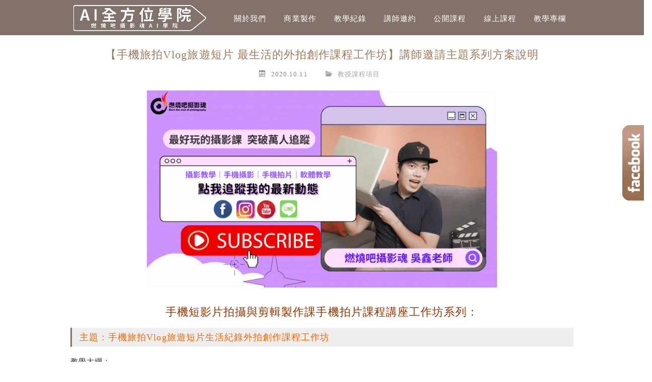

--- FILE ---
content_type: text/html; charset=UTF-8
request_url: https://shinphotos.com/vlog-3/
body_size: 22917
content:
	<!DOCTYPE html>
<!--[if IE 7 | IE 8]>
<html class="ie" lang="zh-TW">
<![endif]-->
<!--[if !(IE 7) | !(IE 8)  ]><!-->
<html lang="zh-TW" class="no-js">
<!--<![endif]-->
<head>
	<meta charset="UTF-8">
	<meta name="robots" content="all" />
	<meta name="author" content="【AI全方位學院/燃燒吧攝影魂AI學院】手機攝影短影音剪輯AI教學課程講師企業教育訓練線上課程" />
	<meta name="rating" content="general" />
	<meta name="viewport" content="width=device-width">
	<link rel="profile" href="https://gmpg.org/xfn/11">
	<link rel="alternate" title="RSS 2.0 訂閱最新文章" href="https://shinphotos.com/feed/" />
	<link rel="pingback" href="https://shinphotos.com/xmlrpc.php">
	<!--[if lt IE 9]>
	<script src="//html5shiv.googlecode.com/svn/trunk/html5.js"></script>
	<![endif]-->
	<meta name='robots' content='index, follow, max-image-preview:large, max-snippet:-1, max-video-preview:-1' />
	<style>img:is([sizes="auto" i], [sizes^="auto," i]) { contain-intrinsic-size: 3000px 1500px }</style>
	
	<!-- This site is optimized with the Yoast SEO plugin v26.7 - https://yoast.com/wordpress/plugins/seo/ -->
	<title>【手機旅拍Vlog旅遊短片 最生活的外拍創作課程工作坊】講師邀請主題系列方案說明 - 【AI全方位學院/燃燒吧攝影魂AI學院】手機攝影短影音剪輯AI教學課程講師企業教育訓練線上課程</title>
	<meta name="description" content="手機短影片拍攝與剪輯製作課手機拍片課程講座工作坊系列： 主題：手機旅拍Vlog旅遊短片生活紀錄外拍創作課程工作坊 教學大綱： 旅遊時除了拍照打卡之外，你還會拍影片嗎？ 最生活的旅遊外拍攝影創作課程來囉 現在你知道最夯的不再只是IG打卡，而是更新更酷的旅拍影片" />
	<link rel="canonical" href="https://shinphotos.com/vlog-3/" />
	<meta property="og:locale" content="zh_TW" />
	<meta property="og:type" content="article" />
	<meta property="og:title" content="【手機旅拍Vlog旅遊短片 最生活的外拍創作課程工作坊】講師邀請主題系列方案說明 - 【AI全方位學院/燃燒吧攝影魂AI學院】手機攝影短影音剪輯AI教學課程講師企業教育訓練線上課程" />
	<meta property="og:description" content="手機短影片拍攝與剪輯製作課手機拍片課程講座工作坊系列： 主題：手機旅拍Vlog旅遊短片生活紀錄外拍創作課程工作坊 教學大綱： 旅遊時除了拍照打卡之外，你還會拍影片嗎？ 最生活的旅遊外拍攝影創作課程來囉 現在你知道最夯的不再只是IG打卡，而是更新更酷的旅拍影片" />
	<meta property="og:url" content="https://shinphotos.com/vlog-3/" />
	<meta property="og:site_name" content="【AI全方位學院/燃燒吧攝影魂AI學院】手機攝影短影音剪輯AI教學課程講師企業教育訓練線上課程" />
	<meta property="article:publisher" content="https://www.facebook.com/WUSHIN.TW/" />
	<meta property="article:published_time" content="2020-10-11T08:12:37+00:00" />
	<meta property="article:modified_time" content="2020-11-01T11:19:14+00:00" />
	<meta property="og:image" content="https://shinphotos.com/wp-content/uploads/2020-10-11-160507-47.jpg" />
	<meta name="author" content="Eric" />
	<meta name="twitter:card" content="summary_large_image" />
	<meta name="twitter:label1" content="作者:" />
	<meta name="twitter:data1" content="Eric" />
	<script type="application/ld+json" class="yoast-schema-graph">{"@context":"https://schema.org","@graph":[{"@type":"Article","@id":"https://shinphotos.com/vlog-3/#article","isPartOf":{"@id":"https://shinphotos.com/vlog-3/"},"author":{"name":"Eric","@id":"https://shinphotos.com/#/schema/person/713f92b5328a110de2476234adbea4a0"},"headline":"【手機旅拍Vlog旅遊短片 最生活的外拍創作課程工作坊】講師邀請主題系列方案說明","datePublished":"2020-10-11T08:12:37+00:00","dateModified":"2020-11-01T11:19:14+00:00","mainEntityOfPage":{"@id":"https://shinphotos.com/vlog-3/"},"wordCount":81,"commentCount":0,"publisher":{"@id":"https://shinphotos.com/#organization"},"image":{"@id":"https://shinphotos.com/vlog-3/#primaryimage"},"thumbnailUrl":"https://shinphotos.com/wp-content/uploads/2020-10-11-160507-47.jpg","articleSection":["教授課程項目"],"inLanguage":"zh-TW","potentialAction":[{"@type":"CommentAction","name":"Comment","target":["https://shinphotos.com/vlog-3/#respond"]}]},{"@type":"WebPage","@id":"https://shinphotos.com/vlog-3/","url":"https://shinphotos.com/vlog-3/","name":"【手機旅拍Vlog旅遊短片 最生活的外拍創作課程工作坊】講師邀請主題系列方案說明 - 【AI全方位學院/燃燒吧攝影魂AI學院】手機攝影短影音剪輯AI教學課程講師企業教育訓練線上課程","isPartOf":{"@id":"https://shinphotos.com/#website"},"primaryImageOfPage":{"@id":"https://shinphotos.com/vlog-3/#primaryimage"},"image":{"@id":"https://shinphotos.com/vlog-3/#primaryimage"},"thumbnailUrl":"https://shinphotos.com/wp-content/uploads/2020-10-11-160507-47.jpg","datePublished":"2020-10-11T08:12:37+00:00","dateModified":"2020-11-01T11:19:14+00:00","description":"手機短影片拍攝與剪輯製作課手機拍片課程講座工作坊系列： 主題：手機旅拍Vlog旅遊短片生活紀錄外拍創作課程工作坊 教學大綱： 旅遊時除了拍照打卡之外，你還會拍影片嗎？ 最生活的旅遊外拍攝影創作課程來囉 現在你知道最夯的不再只是IG打卡，而是更新更酷的旅拍影片","breadcrumb":{"@id":"https://shinphotos.com/vlog-3/#breadcrumb"},"inLanguage":"zh-TW","potentialAction":[{"@type":"ReadAction","target":["https://shinphotos.com/vlog-3/"]}]},{"@type":"ImageObject","inLanguage":"zh-TW","@id":"https://shinphotos.com/vlog-3/#primaryimage","url":"https://shinphotos.com/wp-content/uploads/2020-10-11-160507-47.jpg","contentUrl":"https://shinphotos.com/wp-content/uploads/2020-10-11-160507-47.jpg","width":1920,"height":1080},{"@type":"BreadcrumbList","@id":"https://shinphotos.com/vlog-3/#breadcrumb","itemListElement":[{"@type":"ListItem","position":1,"name":"首頁","item":"https://shinphotos.com/"},{"@type":"ListItem","position":2,"name":"【手機旅拍Vlog旅遊短片 最生活的外拍創作課程工作坊】講師邀請主題系列方案說明"}]},{"@type":"WebSite","@id":"https://shinphotos.com/#website","url":"https://shinphotos.com/","name":"【AI全方位學院/燃燒吧攝影魂AI學院】手機攝影短影音剪輯AI教學課程講師企業教育訓練線上課程","description":"吳鑫老師手機攝影拍片剪輯課程講師推薦全方位AI短影音短影片chatgpt行銷手機拍照技巧後製影片製作剪輯課程講座工作坊企業教育訓練線上課程直播遠距教學推薦攝影講師Instagram講師|手機攝影拍照拍片|IG課程教學講座教育訓練講師邀請|攝影教學|手機美食商品活動紀錄攝影|影像美感教育課程","publisher":{"@id":"https://shinphotos.com/#organization"},"potentialAction":[{"@type":"SearchAction","target":{"@type":"EntryPoint","urlTemplate":"https://shinphotos.com/?s={search_term_string}"},"query-input":{"@type":"PropertyValueSpecification","valueRequired":true,"valueName":"search_term_string"}}],"inLanguage":"zh-TW"},{"@type":"Organization","@id":"https://shinphotos.com/#organization","name":"【AI全方位學院/燃燒吧攝影魂AI學院】手機攝影短影音剪輯AI教學課程講師企業教育訓練線上課程","url":"https://shinphotos.com/","logo":{"@type":"ImageObject","inLanguage":"zh-TW","@id":"https://shinphotos.com/#/schema/logo/image/","url":"https://shinphotos.com/wp-content/uploads/2021-04-13-144634-84.jpg","contentUrl":"https://shinphotos.com/wp-content/uploads/2021-04-13-144634-84.jpg","width":400,"height":200,"caption":"【AI全方位學院/燃燒吧攝影魂AI學院】手機攝影短影音剪輯AI教學課程講師企業教育訓練線上課程"},"image":{"@id":"https://shinphotos.com/#/schema/logo/image/"},"sameAs":["https://www.facebook.com/WUSHIN.TW/","https://www.instagram.com/wu_shin/","https://www.youtube.com/user/zoroshin/videos"]},{"@type":"Person","@id":"https://shinphotos.com/#/schema/person/713f92b5328a110de2476234adbea4a0","name":"Eric","image":{"@type":"ImageObject","inLanguage":"zh-TW","@id":"https://shinphotos.com/#/schema/person/image/","url":"https://secure.gravatar.com/avatar/7068189933431b832312dbe43b02cf0a39aac3e2c9943da1fdefd6c369a5219e?s=96&d=mm&r=g","contentUrl":"https://secure.gravatar.com/avatar/7068189933431b832312dbe43b02cf0a39aac3e2c9943da1fdefd6c369a5219e?s=96&d=mm&r=g","caption":"Eric"},"url":"https://shinphotos.com/author/zoroshin/"}]}</script>
	<!-- / Yoast SEO plugin. -->


<link rel='dns-prefetch' href='//stats.wp.com' />
<link rel='dns-prefetch' href='//widgets.wp.com' />
<link rel='dns-prefetch' href='//s0.wp.com' />
<link rel='dns-prefetch' href='//0.gravatar.com' />
<link rel='dns-prefetch' href='//1.gravatar.com' />
<link rel='dns-prefetch' href='//2.gravatar.com' />
<script type="text/javascript">
/* <![CDATA[ */
window._wpemojiSettings = {"baseUrl":"https:\/\/s.w.org\/images\/core\/emoji\/16.0.1\/72x72\/","ext":".png","svgUrl":"https:\/\/s.w.org\/images\/core\/emoji\/16.0.1\/svg\/","svgExt":".svg","source":{"concatemoji":"https:\/\/shinphotos.com\/wp-includes\/js\/wp-emoji-release.min.js?ver=6.8.3"}};
/*! This file is auto-generated */
!function(s,n){var o,i,e;function c(e){try{var t={supportTests:e,timestamp:(new Date).valueOf()};sessionStorage.setItem(o,JSON.stringify(t))}catch(e){}}function p(e,t,n){e.clearRect(0,0,e.canvas.width,e.canvas.height),e.fillText(t,0,0);var t=new Uint32Array(e.getImageData(0,0,e.canvas.width,e.canvas.height).data),a=(e.clearRect(0,0,e.canvas.width,e.canvas.height),e.fillText(n,0,0),new Uint32Array(e.getImageData(0,0,e.canvas.width,e.canvas.height).data));return t.every(function(e,t){return e===a[t]})}function u(e,t){e.clearRect(0,0,e.canvas.width,e.canvas.height),e.fillText(t,0,0);for(var n=e.getImageData(16,16,1,1),a=0;a<n.data.length;a++)if(0!==n.data[a])return!1;return!0}function f(e,t,n,a){switch(t){case"flag":return n(e,"\ud83c\udff3\ufe0f\u200d\u26a7\ufe0f","\ud83c\udff3\ufe0f\u200b\u26a7\ufe0f")?!1:!n(e,"\ud83c\udde8\ud83c\uddf6","\ud83c\udde8\u200b\ud83c\uddf6")&&!n(e,"\ud83c\udff4\udb40\udc67\udb40\udc62\udb40\udc65\udb40\udc6e\udb40\udc67\udb40\udc7f","\ud83c\udff4\u200b\udb40\udc67\u200b\udb40\udc62\u200b\udb40\udc65\u200b\udb40\udc6e\u200b\udb40\udc67\u200b\udb40\udc7f");case"emoji":return!a(e,"\ud83e\udedf")}return!1}function g(e,t,n,a){var r="undefined"!=typeof WorkerGlobalScope&&self instanceof WorkerGlobalScope?new OffscreenCanvas(300,150):s.createElement("canvas"),o=r.getContext("2d",{willReadFrequently:!0}),i=(o.textBaseline="top",o.font="600 32px Arial",{});return e.forEach(function(e){i[e]=t(o,e,n,a)}),i}function t(e){var t=s.createElement("script");t.src=e,t.defer=!0,s.head.appendChild(t)}"undefined"!=typeof Promise&&(o="wpEmojiSettingsSupports",i=["flag","emoji"],n.supports={everything:!0,everythingExceptFlag:!0},e=new Promise(function(e){s.addEventListener("DOMContentLoaded",e,{once:!0})}),new Promise(function(t){var n=function(){try{var e=JSON.parse(sessionStorage.getItem(o));if("object"==typeof e&&"number"==typeof e.timestamp&&(new Date).valueOf()<e.timestamp+604800&&"object"==typeof e.supportTests)return e.supportTests}catch(e){}return null}();if(!n){if("undefined"!=typeof Worker&&"undefined"!=typeof OffscreenCanvas&&"undefined"!=typeof URL&&URL.createObjectURL&&"undefined"!=typeof Blob)try{var e="postMessage("+g.toString()+"("+[JSON.stringify(i),f.toString(),p.toString(),u.toString()].join(",")+"));",a=new Blob([e],{type:"text/javascript"}),r=new Worker(URL.createObjectURL(a),{name:"wpTestEmojiSupports"});return void(r.onmessage=function(e){c(n=e.data),r.terminate(),t(n)})}catch(e){}c(n=g(i,f,p,u))}t(n)}).then(function(e){for(var t in e)n.supports[t]=e[t],n.supports.everything=n.supports.everything&&n.supports[t],"flag"!==t&&(n.supports.everythingExceptFlag=n.supports.everythingExceptFlag&&n.supports[t]);n.supports.everythingExceptFlag=n.supports.everythingExceptFlag&&!n.supports.flag,n.DOMReady=!1,n.readyCallback=function(){n.DOMReady=!0}}).then(function(){return e}).then(function(){var e;n.supports.everything||(n.readyCallback(),(e=n.source||{}).concatemoji?t(e.concatemoji):e.wpemoji&&e.twemoji&&(t(e.twemoji),t(e.wpemoji)))}))}((window,document),window._wpemojiSettings);
/* ]]> */
</script>

<link rel='stylesheet' id='jetpack_related-posts-css' href='https://shinphotos.com/wp-content/plugins/jetpack/modules/related-posts/related-posts.css?ver=20240116' type='text/css' media='all' />
<style id='wp-emoji-styles-inline-css' type='text/css'>

	img.wp-smiley, img.emoji {
		display: inline !important;
		border: none !important;
		box-shadow: none !important;
		height: 1em !important;
		width: 1em !important;
		margin: 0 0.07em !important;
		vertical-align: -0.1em !important;
		background: none !important;
		padding: 0 !important;
	}
</style>
<link rel='stylesheet' id='wp-block-library-css' href='https://shinphotos.com/wp-includes/css/dist/block-library/style.min.css?ver=6.8.3' type='text/css' media='all' />
<style id='classic-theme-styles-inline-css' type='text/css'>
/*! This file is auto-generated */
.wp-block-button__link{color:#fff;background-color:#32373c;border-radius:9999px;box-shadow:none;text-decoration:none;padding:calc(.667em + 2px) calc(1.333em + 2px);font-size:1.125em}.wp-block-file__button{background:#32373c;color:#fff;text-decoration:none}
</style>
<style id='achang-pencil-box-style-box-style-inline-css' type='text/css'>
.apb-highlighter-highlight{background:linear-gradient(to top,var(--apb-highlighter-color,#fff59d) 60%,transparent 60%);padding:2px 4px}.apb-highlighter-highlight,.apb-highlighter-line{border-radius:2px;-webkit-box-decoration-break:clone;box-decoration-break:clone;display:inline}.apb-highlighter-line{background:linear-gradient(transparent 40%,hsla(0,0%,100%,0) 40%,var(--apb-highlighter-color,#ccff90) 50%,transparent 70%);padding:3px 6px}.apb-underline{background:transparent;-webkit-box-decoration-break:clone;box-decoration-break:clone;display:inline;padding-bottom:2px;text-decoration:none}.apb-underline-normal{border-bottom:2px solid var(--apb-underline-color,red);padding-bottom:3px}.apb-underline-wavy{text-decoration-color:var(--apb-underline-color,red);text-decoration-line:underline;-webkit-text-decoration-skip-ink:none;text-decoration-skip-ink:none;text-decoration-style:wavy;text-decoration-thickness:2px;text-underline-offset:3px}.apb-underline-dashed{border-bottom:2px dashed var(--apb-underline-color,red);padding-bottom:3px}.apb-underline-crayon{background:linear-gradient(transparent 40%,hsla(0,0%,100%,0) 40%,var(--apb-underline-color,red) 90%,transparent 95%);border-radius:3px;padding:3px 6px;position:relative}.apb-font-size{display:inline}.apb-style-box{margin:1em 0;position:relative}.apb-style-box .apb-box-title{align-items:center;color:var(--apb-title-color,inherit);display:flex;font-size:var(--apb-title-font-size,1.2em);font-weight:700}.apb-style-box .apb-box-title .apb-title-icon{font-size:1em;margin-right:10px}.apb-style-box .apb-box-title .apb-title-text{flex-grow:1}.apb-style-box .apb-box-content>:first-child{margin-top:0}.apb-style-box .apb-box-content>:last-child{margin-bottom:0}.apb-layout-info{border-color:var(--apb-box-color,#ddd);border-radius:4px;border-style:var(--apb-border-line-style,solid);border-width:var(--apb-border-width,2px)}.apb-layout-info .apb-box-title{background-color:var(--apb-box-color,#ddd);color:var(--apb-title-color,#333);padding:10px 15px}.apb-layout-info .apb-box-content{background-color:#fff;padding:15px}.apb-layout-alert{border:1px solid transparent;border-radius:.375rem;padding:1rem}.apb-layout-alert .apb-box-content,.apb-layout-alert .apb-box-title{background:transparent;padding:0}.apb-layout-alert .apb-box-title{margin-bottom:.5rem}.apb-layout-alert.apb-alert-type-custom{background-color:var(--apb-box-color,#cfe2ff);border-color:var(--apb-border-color,#9ec5fe);border-style:var(--apb-border-line-style,solid);border-width:var(--apb-border-width,1px);color:var(--apb-title-color,#333)}.apb-layout-alert.apb-alert-type-custom .apb-box-title{color:var(--apb-title-color,#333)}.apb-layout-alert.apb-alert-type-info{background-color:#cfe2ff;border-color:#9ec5fe;color:#0a58ca}.apb-layout-alert.apb-alert-type-info .apb-box-title{color:var(--apb-title-color,#0a58ca)}.apb-layout-alert.apb-alert-type-success{background-color:#d1e7dd;border-color:#a3cfbb;color:#146c43}.apb-layout-alert.apb-alert-type-success .apb-box-title{color:var(--apb-title-color,#146c43)}.apb-layout-alert.apb-alert-type-warning{background-color:#fff3cd;border-color:#ffecb5;color:#664d03}.apb-layout-alert.apb-alert-type-warning .apb-box-title{color:var(--apb-title-color,#664d03)}.apb-layout-alert.apb-alert-type-danger{background-color:#f8d7da;border-color:#f1aeb5;color:#842029}.apb-layout-alert.apb-alert-type-danger .apb-box-title{color:var(--apb-title-color,#842029)}.apb-layout-morandi-alert{background-color:var(--apb-box-color,#f7f4eb);border:1px solid var(--apb-box-color,#f7f4eb);border-left:var(--apb-border-width,4px) solid var(--apb-border-color,#d9d2c6);border-radius:.375rem;box-shadow:0 1px 2px 0 rgba(0,0,0,.05);padding:1rem}.apb-layout-morandi-alert .apb-box-title{background:transparent;color:var(--apb-title-color,#2d3748);font-size:var(--apb-title-font-size,1em);font-weight:700;margin-bottom:.25rem;padding:0}.apb-layout-morandi-alert .apb-box-content{background:transparent;color:#4a5568;padding:0}.apb-layout-centered-title{background-color:#fff;border-color:var(--apb-box-color,#ddd);border-radius:4px;border-style:var(--apb-border-line-style,solid);border-width:var(--apb-border-width,2px);margin-top:1.5em;padding:25px 15px 15px;position:relative}.apb-layout-centered-title .apb-box-title{background:var(--apb-title-bg-color,#fff);color:var(--apb-title-color,var(--apb-box-color,#333));left:20px;padding:0 10px;position:absolute;top:-.8em}.apb-layout-centered-title .apb-box-content{background:transparent;padding:0}.wp-block-achang-pencil-box-code-box{border-radius:8px;box-shadow:0 2px 8px rgba(0,0,0,.1);font-family:Consolas,Monaco,Courier New,monospace;margin:1.5em 0;overflow:hidden;position:relative}.wp-block-achang-pencil-box-code-box .apb-code-box-header{align-items:center;border-bottom:1px solid;display:flex;font-size:13px;font-weight:500;justify-content:space-between;padding:12px 16px;position:relative}.wp-block-achang-pencil-box-code-box .apb-code-box-header .apb-code-language{font-family:-apple-system,BlinkMacSystemFont,Segoe UI,Roboto,sans-serif}.wp-block-achang-pencil-box-code-box .apb-code-content-wrapper{background:transparent;display:flex;max-height:500px;overflow:hidden;position:relative}.wp-block-achang-pencil-box-code-box .apb-line-numbers{border-right:1px solid;flex-shrink:0;font-size:14px;line-height:1.5;min-width:50px;overflow-y:auto;padding:16px 8px;text-align:right;-webkit-user-select:none;-moz-user-select:none;user-select:none;-ms-overflow-style:none;position:relative;scrollbar-width:none;z-index:1}.wp-block-achang-pencil-box-code-box .apb-line-numbers::-webkit-scrollbar{display:none}.wp-block-achang-pencil-box-code-box .apb-line-numbers .apb-line-number{display:block;line-height:1.5;white-space:nowrap}.wp-block-achang-pencil-box-code-box .apb-code-box-content{background:transparent;flex:1;font-size:14px;line-height:1.5;margin:0;min-width:0;overflow:auto;padding:16px;position:relative;white-space:pre!important;z-index:0}.wp-block-achang-pencil-box-code-box .apb-code-box-content code{background:transparent;border:none;display:block;font-family:inherit;font-size:inherit;line-height:inherit;margin:0;overflow-wrap:normal!important;padding:0;white-space:pre!important;word-break:normal!important}.wp-block-achang-pencil-box-code-box .apb-code-box-content code .token{display:inline}.wp-block-achang-pencil-box-code-box .apb-copy-button{background:transparent;border:1px solid;border-radius:4px;cursor:pointer;font-family:-apple-system,BlinkMacSystemFont,Segoe UI,Roboto,sans-serif;font-size:12px;padding:6px 12px;transition:all .2s ease}.wp-block-achang-pencil-box-code-box .apb-copy-button:hover{opacity:.8}.wp-block-achang-pencil-box-code-box .apb-copy-button:active{transform:scale(.95)}.wp-block-achang-pencil-box-code-box .apb-copy-button.apb-copy-success{animation:copySuccess .6s ease;background-color:#d4edda!important;border-color:#28a745!important;color:#155724!important}.wp-block-achang-pencil-box-code-box .apb-copy-button.apb-copy-error{animation:copyError .6s ease;background-color:#f8d7da!important;border-color:#dc3545!important;color:#721c24!important}.wp-block-achang-pencil-box-code-box .apb-copy-button-standalone{position:absolute;right:12px;top:12px;z-index:1}.apb-code-style-style-1{background:#f8f9fa;border:1px solid #e9ecef}.apb-code-style-style-1 .apb-code-box-header{background:#fff;border-bottom-color:#dee2e6;color:#495057}.apb-code-style-style-1 .apb-line-numbers{background:#f1f3f4;border-right-color:#dee2e6;color:#6c757d}.apb-code-style-style-1 .apb-code-box-content{background:#fff;color:#212529;text-shadow:none}.apb-code-style-style-1 .apb-code-box-content code[class*=language-]{text-shadow:none}.apb-code-style-style-1 .apb-copy-button{background:hsla(0,0%,100%,.8);border-color:#6c757d;color:#495057}.apb-code-style-style-1 .apb-copy-button:hover{background:#f8f9fa;border-color:#495057}.apb-code-style-style-1 .apb-copy-button.apb-copy-success{background:#d4edda;border-color:#28a745;color:#155724}.apb-code-style-style-1 .apb-copy-button.apb-copy-error{background:#f8d7da;border-color:#dc3545;color:#721c24}.apb-code-style-style-1 code .token.cdata,.apb-code-style-style-1 code .token.comment,.apb-code-style-style-1 code .token.doctype,.apb-code-style-style-1 code .token.prolog{color:#5a6b73}.apb-code-style-style-1 code .token.punctuation{color:#666}.apb-code-style-style-1 code .token.boolean,.apb-code-style-style-1 code .token.constant,.apb-code-style-style-1 code .token.deleted,.apb-code-style-style-1 code .token.number,.apb-code-style-style-1 code .token.property,.apb-code-style-style-1 code .token.symbol,.apb-code-style-style-1 code .token.tag{color:#d73a49}.apb-code-style-style-1 code .token.attr-name,.apb-code-style-style-1 code .token.builtin,.apb-code-style-style-1 code .token.char,.apb-code-style-style-1 code .token.inserted,.apb-code-style-style-1 code .token.selector,.apb-code-style-style-1 code .token.string{color:#22863a}.apb-code-style-style-1 code .token.entity,.apb-code-style-style-1 code .token.operator,.apb-code-style-style-1 code .token.url{color:#6f42c1}.apb-code-style-style-1 code .token.atrule,.apb-code-style-style-1 code .token.attr-value,.apb-code-style-style-1 code .token.keyword{color:#005cc5}.apb-code-style-style-1 code .token.class-name,.apb-code-style-style-1 code .token.function{color:#6f42c1}.apb-code-style-style-1 code .token.important,.apb-code-style-style-1 code .token.regex,.apb-code-style-style-1 code .token.variable{color:#e36209}.apb-code-style-style-2{background:#1e1e1e;border:1px solid #333}.apb-code-style-style-2 .apb-code-box-header{background:#2d2d30;border-bottom-color:#3e3e42;color:#ccc}.apb-code-style-style-2 .apb-line-numbers{background:#252526;border-right-color:#3e3e42;color:#858585}.apb-code-style-style-2 .apb-code-box-content{background:#1e1e1e;color:#f0f0f0}.apb-code-style-style-2 .apb-copy-button{background:rgba(45,45,48,.8);border-color:#6c6c6c;color:#ccc}.apb-code-style-style-2 .apb-copy-button:hover{background:#3e3e42;border-color:#ccc}.apb-code-style-style-2 .apb-copy-button.apb-copy-success{background:#0e5132;border-color:#28a745;color:#d4edda}.apb-code-style-style-2 .apb-copy-button.apb-copy-error{background:#58151c;border-color:#dc3545;color:#f8d7da}.apb-code-style-style-2 code .token.cdata,.apb-code-style-style-2 code .token.comment,.apb-code-style-style-2 code .token.doctype,.apb-code-style-style-2 code .token.prolog{color:#6a9955}.apb-code-style-style-2 code .token.punctuation{color:#d4d4d4}.apb-code-style-style-2 code .token.boolean,.apb-code-style-style-2 code .token.constant,.apb-code-style-style-2 code .token.deleted,.apb-code-style-style-2 code .token.number,.apb-code-style-style-2 code .token.property,.apb-code-style-style-2 code .token.symbol,.apb-code-style-style-2 code .token.tag{color:#b5cea8}.apb-code-style-style-2 code .token.attr-name,.apb-code-style-style-2 code .token.builtin,.apb-code-style-style-2 code .token.char,.apb-code-style-style-2 code .token.inserted,.apb-code-style-style-2 code .token.selector,.apb-code-style-style-2 code .token.string{color:#ce9178}.apb-code-style-style-2 code .token.entity,.apb-code-style-style-2 code .token.operator,.apb-code-style-style-2 code .token.url{color:#d4d4d4}.apb-code-style-style-2 code .token.atrule,.apb-code-style-style-2 code .token.attr-value,.apb-code-style-style-2 code .token.keyword{color:#569cd6}.apb-code-style-style-2 code .token.class-name,.apb-code-style-style-2 code .token.function{color:#dcdcaa}.apb-code-style-style-2 code .token.important,.apb-code-style-style-2 code .token.regex,.apb-code-style-style-2 code .token.variable{color:#ff8c00}@keyframes copySuccess{0%{transform:scale(1)}50%{background-color:#28a745;color:#fff;transform:scale(1.1)}to{transform:scale(1)}}@keyframes copyError{0%{transform:translateX(0)}25%{transform:translateX(-5px)}75%{transform:translateX(5px)}to{transform:translateX(0)}}@media(max-width:768px){.wp-block-achang-pencil-box-code-box .apb-code-box-header{font-size:12px;padding:10px 12px}.wp-block-achang-pencil-box-code-box .apb-line-numbers{font-size:11px;min-width:35px;padding:12px 6px}.wp-block-achang-pencil-box-code-box .apb-code-box-content{font-size:13px;padding:12px}.wp-block-achang-pencil-box-code-box .apb-copy-button{font-size:11px;padding:4px 8px}}@media print{.wp-block-achang-pencil-box-code-box{border:1px solid #000;box-shadow:none}.wp-block-achang-pencil-box-code-box .apb-copy-button{display:none}.wp-block-achang-pencil-box-code-box .apb-code-content-wrapper{max-height:none;overflow:visible}}

</style>
<link rel='stylesheet' id='quads-style-css-css' href='https://shinphotos.com/wp-content/plugins/quick-adsense-reloaded/includes/gutenberg/dist/blocks.style.build.css?ver=2.0.98.1' type='text/css' media='all' />
<link rel='stylesheet' id='mediaelement-css' href='https://shinphotos.com/wp-includes/js/mediaelement/mediaelementplayer-legacy.min.css?ver=4.2.17' type='text/css' media='all' />
<link rel='stylesheet' id='wp-mediaelement-css' href='https://shinphotos.com/wp-includes/js/mediaelement/wp-mediaelement.min.css?ver=6.8.3' type='text/css' media='all' />
<style id='jetpack-sharing-buttons-style-inline-css' type='text/css'>
.jetpack-sharing-buttons__services-list{display:flex;flex-direction:row;flex-wrap:wrap;gap:0;list-style-type:none;margin:5px;padding:0}.jetpack-sharing-buttons__services-list.has-small-icon-size{font-size:12px}.jetpack-sharing-buttons__services-list.has-normal-icon-size{font-size:16px}.jetpack-sharing-buttons__services-list.has-large-icon-size{font-size:24px}.jetpack-sharing-buttons__services-list.has-huge-icon-size{font-size:36px}@media print{.jetpack-sharing-buttons__services-list{display:none!important}}.editor-styles-wrapper .wp-block-jetpack-sharing-buttons{gap:0;padding-inline-start:0}ul.jetpack-sharing-buttons__services-list.has-background{padding:1.25em 2.375em}
</style>
<style id='global-styles-inline-css' type='text/css'>
:root{--wp--preset--aspect-ratio--square: 1;--wp--preset--aspect-ratio--4-3: 4/3;--wp--preset--aspect-ratio--3-4: 3/4;--wp--preset--aspect-ratio--3-2: 3/2;--wp--preset--aspect-ratio--2-3: 2/3;--wp--preset--aspect-ratio--16-9: 16/9;--wp--preset--aspect-ratio--9-16: 9/16;--wp--preset--color--black: #000000;--wp--preset--color--cyan-bluish-gray: #abb8c3;--wp--preset--color--white: #ffffff;--wp--preset--color--pale-pink: #f78da7;--wp--preset--color--vivid-red: #cf2e2e;--wp--preset--color--luminous-vivid-orange: #ff6900;--wp--preset--color--luminous-vivid-amber: #fcb900;--wp--preset--color--light-green-cyan: #7bdcb5;--wp--preset--color--vivid-green-cyan: #00d084;--wp--preset--color--pale-cyan-blue: #8ed1fc;--wp--preset--color--vivid-cyan-blue: #0693e3;--wp--preset--color--vivid-purple: #9b51e0;--wp--preset--gradient--vivid-cyan-blue-to-vivid-purple: linear-gradient(135deg,rgba(6,147,227,1) 0%,rgb(155,81,224) 100%);--wp--preset--gradient--light-green-cyan-to-vivid-green-cyan: linear-gradient(135deg,rgb(122,220,180) 0%,rgb(0,208,130) 100%);--wp--preset--gradient--luminous-vivid-amber-to-luminous-vivid-orange: linear-gradient(135deg,rgba(252,185,0,1) 0%,rgba(255,105,0,1) 100%);--wp--preset--gradient--luminous-vivid-orange-to-vivid-red: linear-gradient(135deg,rgba(255,105,0,1) 0%,rgb(207,46,46) 100%);--wp--preset--gradient--very-light-gray-to-cyan-bluish-gray: linear-gradient(135deg,rgb(238,238,238) 0%,rgb(169,184,195) 100%);--wp--preset--gradient--cool-to-warm-spectrum: linear-gradient(135deg,rgb(74,234,220) 0%,rgb(151,120,209) 20%,rgb(207,42,186) 40%,rgb(238,44,130) 60%,rgb(251,105,98) 80%,rgb(254,248,76) 100%);--wp--preset--gradient--blush-light-purple: linear-gradient(135deg,rgb(255,206,236) 0%,rgb(152,150,240) 100%);--wp--preset--gradient--blush-bordeaux: linear-gradient(135deg,rgb(254,205,165) 0%,rgb(254,45,45) 50%,rgb(107,0,62) 100%);--wp--preset--gradient--luminous-dusk: linear-gradient(135deg,rgb(255,203,112) 0%,rgb(199,81,192) 50%,rgb(65,88,208) 100%);--wp--preset--gradient--pale-ocean: linear-gradient(135deg,rgb(255,245,203) 0%,rgb(182,227,212) 50%,rgb(51,167,181) 100%);--wp--preset--gradient--electric-grass: linear-gradient(135deg,rgb(202,248,128) 0%,rgb(113,206,126) 100%);--wp--preset--gradient--midnight: linear-gradient(135deg,rgb(2,3,129) 0%,rgb(40,116,252) 100%);--wp--preset--font-size--small: 13px;--wp--preset--font-size--medium: 20px;--wp--preset--font-size--large: 36px;--wp--preset--font-size--x-large: 42px;--wp--preset--spacing--20: 0.44rem;--wp--preset--spacing--30: 0.67rem;--wp--preset--spacing--40: 1rem;--wp--preset--spacing--50: 1.5rem;--wp--preset--spacing--60: 2.25rem;--wp--preset--spacing--70: 3.38rem;--wp--preset--spacing--80: 5.06rem;--wp--preset--shadow--natural: 6px 6px 9px rgba(0, 0, 0, 0.2);--wp--preset--shadow--deep: 12px 12px 50px rgba(0, 0, 0, 0.4);--wp--preset--shadow--sharp: 6px 6px 0px rgba(0, 0, 0, 0.2);--wp--preset--shadow--outlined: 6px 6px 0px -3px rgba(255, 255, 255, 1), 6px 6px rgba(0, 0, 0, 1);--wp--preset--shadow--crisp: 6px 6px 0px rgba(0, 0, 0, 1);}:where(.is-layout-flex){gap: 0.5em;}:where(.is-layout-grid){gap: 0.5em;}body .is-layout-flex{display: flex;}.is-layout-flex{flex-wrap: wrap;align-items: center;}.is-layout-flex > :is(*, div){margin: 0;}body .is-layout-grid{display: grid;}.is-layout-grid > :is(*, div){margin: 0;}:where(.wp-block-columns.is-layout-flex){gap: 2em;}:where(.wp-block-columns.is-layout-grid){gap: 2em;}:where(.wp-block-post-template.is-layout-flex){gap: 1.25em;}:where(.wp-block-post-template.is-layout-grid){gap: 1.25em;}.has-black-color{color: var(--wp--preset--color--black) !important;}.has-cyan-bluish-gray-color{color: var(--wp--preset--color--cyan-bluish-gray) !important;}.has-white-color{color: var(--wp--preset--color--white) !important;}.has-pale-pink-color{color: var(--wp--preset--color--pale-pink) !important;}.has-vivid-red-color{color: var(--wp--preset--color--vivid-red) !important;}.has-luminous-vivid-orange-color{color: var(--wp--preset--color--luminous-vivid-orange) !important;}.has-luminous-vivid-amber-color{color: var(--wp--preset--color--luminous-vivid-amber) !important;}.has-light-green-cyan-color{color: var(--wp--preset--color--light-green-cyan) !important;}.has-vivid-green-cyan-color{color: var(--wp--preset--color--vivid-green-cyan) !important;}.has-pale-cyan-blue-color{color: var(--wp--preset--color--pale-cyan-blue) !important;}.has-vivid-cyan-blue-color{color: var(--wp--preset--color--vivid-cyan-blue) !important;}.has-vivid-purple-color{color: var(--wp--preset--color--vivid-purple) !important;}.has-black-background-color{background-color: var(--wp--preset--color--black) !important;}.has-cyan-bluish-gray-background-color{background-color: var(--wp--preset--color--cyan-bluish-gray) !important;}.has-white-background-color{background-color: var(--wp--preset--color--white) !important;}.has-pale-pink-background-color{background-color: var(--wp--preset--color--pale-pink) !important;}.has-vivid-red-background-color{background-color: var(--wp--preset--color--vivid-red) !important;}.has-luminous-vivid-orange-background-color{background-color: var(--wp--preset--color--luminous-vivid-orange) !important;}.has-luminous-vivid-amber-background-color{background-color: var(--wp--preset--color--luminous-vivid-amber) !important;}.has-light-green-cyan-background-color{background-color: var(--wp--preset--color--light-green-cyan) !important;}.has-vivid-green-cyan-background-color{background-color: var(--wp--preset--color--vivid-green-cyan) !important;}.has-pale-cyan-blue-background-color{background-color: var(--wp--preset--color--pale-cyan-blue) !important;}.has-vivid-cyan-blue-background-color{background-color: var(--wp--preset--color--vivid-cyan-blue) !important;}.has-vivid-purple-background-color{background-color: var(--wp--preset--color--vivid-purple) !important;}.has-black-border-color{border-color: var(--wp--preset--color--black) !important;}.has-cyan-bluish-gray-border-color{border-color: var(--wp--preset--color--cyan-bluish-gray) !important;}.has-white-border-color{border-color: var(--wp--preset--color--white) !important;}.has-pale-pink-border-color{border-color: var(--wp--preset--color--pale-pink) !important;}.has-vivid-red-border-color{border-color: var(--wp--preset--color--vivid-red) !important;}.has-luminous-vivid-orange-border-color{border-color: var(--wp--preset--color--luminous-vivid-orange) !important;}.has-luminous-vivid-amber-border-color{border-color: var(--wp--preset--color--luminous-vivid-amber) !important;}.has-light-green-cyan-border-color{border-color: var(--wp--preset--color--light-green-cyan) !important;}.has-vivid-green-cyan-border-color{border-color: var(--wp--preset--color--vivid-green-cyan) !important;}.has-pale-cyan-blue-border-color{border-color: var(--wp--preset--color--pale-cyan-blue) !important;}.has-vivid-cyan-blue-border-color{border-color: var(--wp--preset--color--vivid-cyan-blue) !important;}.has-vivid-purple-border-color{border-color: var(--wp--preset--color--vivid-purple) !important;}.has-vivid-cyan-blue-to-vivid-purple-gradient-background{background: var(--wp--preset--gradient--vivid-cyan-blue-to-vivid-purple) !important;}.has-light-green-cyan-to-vivid-green-cyan-gradient-background{background: var(--wp--preset--gradient--light-green-cyan-to-vivid-green-cyan) !important;}.has-luminous-vivid-amber-to-luminous-vivid-orange-gradient-background{background: var(--wp--preset--gradient--luminous-vivid-amber-to-luminous-vivid-orange) !important;}.has-luminous-vivid-orange-to-vivid-red-gradient-background{background: var(--wp--preset--gradient--luminous-vivid-orange-to-vivid-red) !important;}.has-very-light-gray-to-cyan-bluish-gray-gradient-background{background: var(--wp--preset--gradient--very-light-gray-to-cyan-bluish-gray) !important;}.has-cool-to-warm-spectrum-gradient-background{background: var(--wp--preset--gradient--cool-to-warm-spectrum) !important;}.has-blush-light-purple-gradient-background{background: var(--wp--preset--gradient--blush-light-purple) !important;}.has-blush-bordeaux-gradient-background{background: var(--wp--preset--gradient--blush-bordeaux) !important;}.has-luminous-dusk-gradient-background{background: var(--wp--preset--gradient--luminous-dusk) !important;}.has-pale-ocean-gradient-background{background: var(--wp--preset--gradient--pale-ocean) !important;}.has-electric-grass-gradient-background{background: var(--wp--preset--gradient--electric-grass) !important;}.has-midnight-gradient-background{background: var(--wp--preset--gradient--midnight) !important;}.has-small-font-size{font-size: var(--wp--preset--font-size--small) !important;}.has-medium-font-size{font-size: var(--wp--preset--font-size--medium) !important;}.has-large-font-size{font-size: var(--wp--preset--font-size--large) !important;}.has-x-large-font-size{font-size: var(--wp--preset--font-size--x-large) !important;}
:where(.wp-block-post-template.is-layout-flex){gap: 1.25em;}:where(.wp-block-post-template.is-layout-grid){gap: 1.25em;}
:where(.wp-block-columns.is-layout-flex){gap: 2em;}:where(.wp-block-columns.is-layout-grid){gap: 2em;}
:root :where(.wp-block-pullquote){font-size: 1.5em;line-height: 1.6;}
</style>
<link rel='stylesheet' id='achang-pencil-box-css' href='https://shinphotos.com/wp-content/plugins/achang-pencil-box/public/css/achang-pencil-box-public.css?ver=1.9.3.1762416409.1.0' type='text/css' media='all' />
<link rel='stylesheet' id='achang-addqa-css' href='https://shinphotos.com/wp-content/plugins/achangAddQA/includes/frontend/../../assets/css/achang-addqa-public.css?ver=3.0.1.3' type='text/css' media='all' />
<style id='achang-addqa-inline-css' type='text/css'>

            .achang-addqa-title {
                font-size: 24px;
                color: #303030;
                line-height: 1.4;
            }
            .achang-addqa-item {
                border: none;
                background: transparent;
            }

            .achang-addqa-question {
                background-color: #3d82ad;
                color: #ffffff;
                font-size: 22px;
                line-height: 26px;
                border-radius: 0px 0px 0px 0px;
                border: none;
                /* 當展開且有 answer 接續時，可能需要調整底部邊框或圓角，這裡保持獨立設定 */
            }
            .achang-addqa-question:hover {
                filter: brightness(110%);
            }
            
            .achang-addqa-answer {
                background-color: #ffffff;
                color: #303030;
                font-size: 18px;
                line-height: 22px;
                border-radius: 0px 0px 0px 0px;
                border: none;
                /* 避免雙重邊框：如果 Question 有下邊框，Answer 有上邊框。
                   通常 Answer 會設 margin-top: -border-width 來重疊，或者隱藏上邊框。
                   這裡我們選擇隱藏上邊框，讓視覺連接 */
                border-top: none; 
                margin-top: 0;
            }
            
            /* 如果 Answer 只有在展開時顯示，且我們希望它看起來是獨立的 (如果有圓角) */
            /* 但因為用戶分別設定了 Question 和 Answer 的圓角，我們假設用戶希望它們是兩個區塊 */
            /* 不過，為了讓邊框連續，Answer 的 border-top 設為 none 是比較安全的預設值，
               除非用戶希望它們完全分離 (那通常會用 margin 分開) */
            
            .achang-addqa-icon {
                color: #ffffff;
            }
        
</style>
<link rel='stylesheet' id='dashicons-css' href='https://shinphotos.com/wp-includes/css/dashicons.min.css?ver=6.8.3' type='text/css' media='all' />
<link rel='stylesheet' id='to-top-css' href='https://shinphotos.com/wp-content/plugins/to-top/public/css/to-top-public.css?ver=2.5.5' type='text/css' media='all' />
<link rel='stylesheet' id='achang-icon-css' href='https://shinphotos.com/wp-content/themes/achang-willy/img/icon-font/style.css?ver=6.8.3' type='text/css' media='all' />
<link rel='stylesheet' id='achang-style-css' href='https://shinphotos.com/wp-content/themes/achang-willy/style.css?ver=6.8.3' type='text/css' media='all' />
<link rel='stylesheet' id='jetpack_likes-css' href='https://shinphotos.com/wp-content/plugins/jetpack/modules/likes/style.css?ver=15.4' type='text/css' media='all' />
<style id='jetpack_facebook_likebox-inline-css' type='text/css'>
.widget_facebook_likebox {
	overflow: hidden;
}

</style>
<link rel='stylesheet' id='sharedaddy-css' href='https://shinphotos.com/wp-content/plugins/jetpack/modules/sharedaddy/sharing.css?ver=15.4' type='text/css' media='all' />
<link rel='stylesheet' id='social-logos-css' href='https://shinphotos.com/wp-content/plugins/jetpack/_inc/social-logos/social-logos.min.css?ver=15.4' type='text/css' media='all' />
<link rel='stylesheet' id='dtree.css-css' href='https://shinphotos.com/wp-content/plugins/wp-dtree-30/wp-dtree.min.css?ver=4.4.5' type='text/css' media='all' />
<style id='quads-styles-inline-css' type='text/css'>

    .quads-location ins.adsbygoogle {
        background: transparent !important;
    }.quads-location .quads_rotator_img{ opacity:1 !important;}
    .quads.quads_ad_container { display: grid; grid-template-columns: auto; grid-gap: 10px; padding: 10px; }
    .grid_image{animation: fadeIn 0.5s;-webkit-animation: fadeIn 0.5s;-moz-animation: fadeIn 0.5s;
        -o-animation: fadeIn 0.5s;-ms-animation: fadeIn 0.5s;}
    .quads-ad-label { font-size: 12px; text-align: center; color: #333;}
    .quads_click_impression { display: none;} .quads-location, .quads-ads-space{max-width:100%;} @media only screen and (max-width: 480px) { .quads-ads-space, .penci-builder-element .quads-ads-space{max-width:340px;}}
</style>
<script type="text/javascript" id="jetpack_related-posts-js-extra">
/* <![CDATA[ */
var related_posts_js_options = {"post_heading":"h4"};
/* ]]> */
</script>
<script type="text/javascript" src="https://shinphotos.com/wp-content/plugins/jetpack/_inc/build/related-posts/related-posts.min.js?ver=20240116" id="jetpack_related-posts-js"></script>
<script type="text/javascript" src="https://shinphotos.com/wp-includes/js/jquery/jquery.min.js?ver=3.7.1" id="jquery-core-js"></script>
<script type="text/javascript" src="https://shinphotos.com/wp-includes/js/jquery/jquery-migrate.min.js?ver=3.4.1" id="jquery-migrate-js"></script>
<script type="text/javascript" id="achang-addqa-js-extra">
/* <![CDATA[ */
var elementorAddQA_public = {"show_all":"off"};
/* ]]> */
</script>
<script type="text/javascript" src="https://shinphotos.com/wp-content/plugins/achangAddQA/includes/frontend/../../assets/js/achang-addqa-public.js?ver=3.0.1.3" id="achang-addqa-js"></script>
<script type="text/javascript" id="to-top-js-extra">
/* <![CDATA[ */
var to_top_options = {"scroll_offset":"100","icon_opacity":"50","style":"icon","icon_type":"dashicons-arrow-up-alt2","icon_color":"#ffffff","icon_bg_color":"#000000","icon_size":"32","border_radius":"5","image":"https:\/\/shinphotos.com\/wp-content\/plugins\/to-top\/admin\/images\/default.png","image_width":"65","image_alt":"","location":"bottom-right","margin_x":"20","margin_y":"20","show_on_admin":"0","enable_autohide":"0","autohide_time":"2","enable_hide_small_device":"0","small_device_max_width":"640","reset":"0"};
/* ]]> */
</script>
<script async type="text/javascript" src="https://shinphotos.com/wp-content/plugins/to-top/public/js/to-top-public.js?ver=2.5.5" id="to-top-js"></script>
<script type="text/javascript" id="wk-tag-manager-script-js-after">
/* <![CDATA[ */
function shouldTrack(){
var trackLoggedIn = true;
var loggedIn = false;
if(!loggedIn){
return true;
} else if( trackLoggedIn ) {
return true;
}
return false;
}
function hasWKGoogleAnalyticsCookie() {
return (new RegExp('wp_wk_ga_untrack_' + document.location.hostname)).test(document.cookie);
}
if (!hasWKGoogleAnalyticsCookie() && shouldTrack()) {
//Google Tag Manager
(function (w, d, s, l, i) {
w[l] = w[l] || [];
w[l].push({
'gtm.start':
new Date().getTime(), event: 'gtm.js'
});
var f = d.getElementsByTagName(s)[0],
j = d.createElement(s), dl = l != 'dataLayer' ? '&l=' + l : '';
j.async = true;
j.src =
'https://www.googletagmanager.com/gtm.js?id=' + i + dl;
f.parentNode.insertBefore(j, f);
})(window, document, 'script', 'dataLayer', 'GTM-5W7ZQ2B');
}
/* ]]> */
</script>
<script type="text/javascript" src="https://shinphotos.com/wp-content/themes/achang-willy/inc/js/achang.custom.js?ver=6.8.3" id="achang-custom-js"></script>
<script type="text/javascript" id="dtree-js-extra">
/* <![CDATA[ */
var WPdTreeSettings = {"animate":"1","duration":"250","imgurl":"https:\/\/shinphotos.com\/wp-content\/plugins\/wp-dtree-30\/"};
/* ]]> */
</script>
<script type="text/javascript" src="https://shinphotos.com/wp-content/plugins/wp-dtree-30/wp-dtree.min.js?ver=4.4.5" id="dtree-js"></script>
<meta name="generator" content="WordPress 6.8.3" />
<link rel="alternate" title="oEmbed (JSON)" type="application/json+oembed" href="https://shinphotos.com/wp-json/oembed/1.0/embed?url=https%3A%2F%2Fshinphotos.com%2Fvlog-3%2F" />
<link rel="alternate" title="oEmbed (XML)" type="text/xml+oembed" href="https://shinphotos.com/wp-json/oembed/1.0/embed?url=https%3A%2F%2Fshinphotos.com%2Fvlog-3%2F&#038;format=xml" />
	<style>img#wpstats{display:none}</style>
		<script>document.cookie = 'quads_browser_width='+screen.width;</script><meta name="google-site-verification" content="yBKxGdT67HquO5I3odhsEOhsOkoX-tUojCm2ggfXREI" />
<link rel="Shortcut Icon" href="https://shinphotos.com/wp-content/uploads/20230807113612_82.png" />		<style type="text/css" id="wp-custom-css">
			.gallery {
	display: flex;
	flex-wrap: wrap;
	margin: 3em 0 3em -0.8em;
	width: calc(100% + 1.6em);
}

.gallery-item {
	width: 100%;
}

.gallery-caption {
	display: block;
	margin-top: 0.8em;
}

@media ( min-width: 700px ) {
	/* VANILLA GALLERIES */

	.gallery-columns-2 .gallery-item {
		max-width: 50%;
	}

	.gallery-columns-3 .gallery-item {
		max-width: 33.33%;
	}

	.gallery-columns-4 .gallery-item {
		max-width: 25%;
	}

	.gallery-columns-5 .gallery-item {
		max-width: 20%;
	}

	.gallery-columns-6 .gallery-item {
		max-width: 16.66%;
	}

	.gallery-columns-7 .gallery-item {
		max-width: 14.28%;
	}

	.gallery-columns-8 .gallery-item {
		max-width: 12.5%;
	}

	.gallery-columns-9 .gallery-item {
		max-width: 11.11%;
	}

}		</style>
		<link rel="preload" as="image" href="https://shinphotos.com/wp-content/uploads/20210808185937_97.gif"></head>
<body class="wp-singular post-template-default single single-post postid-10328 single-format-standard wp-theme-achang-willy">

	<div class="sticky-menu menu-fixed">
		<header id="header">
			<h1 class="has-logo"><a href="https://shinphotos.com" title="【AI全方位學院/燃燒吧攝影魂AI學院】手機攝影短影音剪輯AI教學課程講師企業教育訓練線上課程" class="logo" ><img src="https://shinphotos.com/wp-content/uploads/20241229154424_0_268019.png" alt="【AI全方位學院/燃燒吧攝影魂AI學院】手機攝影短影音剪輯AI教學課程講師企業教育訓練線上課程"></a></h1>			<div id="achang-menu">
				<nav id="access" role="navigation">
					<header><h3 class="assistive-text">Main Menu</h3></header>
					<ul id="achang_menu_wrap" class="menu"><li id="menu-item-433" class="menu-item menu-item-type-post_type menu-item-object-post menu-item-has-children menu-item-433"><a href="https://shinphotos.com/%e5%90%b3%e9%91%ab/">關於我們</a>
<ul class="sub-menu">
	<li id="menu-item-2972" class="menu-item menu-item-type-post_type menu-item-object-page menu-item-2972"><a href="https://shinphotos.com/%e7%87%83%e7%87%92%e5%90%a7%e6%94%9d%e5%bd%b1%e9%ad%82xdreamgo%e6%94%9d%e5%bd%b1%e5%bd%b1%e5%83%8f%e5%b7%a5%e4%bd%9c%e5%ae%a4-%e5%93%81%e7%89%8c%e6%95%85%e4%ba%8b%e4%bb%8b%e7%b4%b9/">AI影像教育學院介紹</a></li>
	<li id="menu-item-9949" class="menu-item menu-item-type-post_type menu-item-object-page menu-item-9949"><a href="https://shinphotos.com/%e3%80%90%e5%9c%98%e9%9a%8a%e6%88%90%e5%93%a1%e4%bb%8b%e7%b4%b9%e3%80%91%e7%87%83%e7%87%92%e5%90%a7%e6%94%9d%e5%bd%b1%e9%ad%82dreamgo%e5%b7%a5%e4%bd%9c%e5%ae%a4-%e5%b9%b3%e9%9d%a2%e6%94%9d%e5%bd%b1/">教學講師團隊介紹</a></li>
	<li id="menu-item-1378" class="menu-item menu-item-type-post_type menu-item-object-post menu-item-1378"><a href="https://shinphotos.com/%e5%90%b3%e9%91%ab/">創辦人吳鑫老師介紹</a></li>
	<li id="menu-item-11142" class="menu-item menu-item-type-taxonomy menu-item-object-category menu-item-11142"><a href="https://shinphotos.com/category/top/lecturer/">機智講師的生活</a></li>
	<li id="menu-item-14908" class="menu-item menu-item-type-post_type menu-item-object-post menu-item-14908"><a href="https://shinphotos.com/part-time-job/">人才招募實習計劃</a></li>
</ul>
</li>
<li id="menu-item-13129" class="menu-item menu-item-type-custom menu-item-object-custom menu-item-has-children menu-item-13129"><a href="https://youngmd.tw/serve">商業製作</a>
<ul class="sub-menu">
	<li id="menu-item-13148" class="menu-item menu-item-type-custom menu-item-object-custom menu-item-13148"><a href="https://youngmd.tw/serve">預約製作諮詢</a></li>
	<li id="menu-item-13136" class="menu-item menu-item-type-custom menu-item-object-custom menu-item-13136"><a href="https://youngmd.tw/tiktokshorts">短影音行銷</a></li>
	<li id="menu-item-15388" class="menu-item menu-item-type-post_type menu-item-object-page menu-item-15388"><a href="https://shinphotos.com/ai/">AI 廣告影片製作</a></li>
	<li id="menu-item-13131" class="menu-item menu-item-type-custom menu-item-object-custom menu-item-13131"><a href="https://youngmd.tw/media">商業動態錄影</a></li>
	<li id="menu-item-13130" class="menu-item menu-item-type-custom menu-item-object-custom menu-item-13130"><a href="https://youngmd.tw/photography">商業活動紀錄</a></li>
	<li id="menu-item-451" class="menu-item menu-item-type-post_type menu-item-object-post menu-item-has-children menu-item-451"><a href="https://shinphotos.com/2014-02-22-128/">婚禮攝影錄影</a>
	<ul class="sub-menu">
		<li id="menu-item-2301" class="menu-item menu-item-type-post_type menu-item-object-post menu-item-has-children menu-item-2301"><a href="https://shinphotos.com/%e3%80%90%e5%a9%9a%e9%8c%84%e6%8e%a8%e8%96%a6%e3%80%91%e5%a9%9a%e7%a6%ae%e5%8b%95%e6%85%8b%e9%8c%84%e5%bd%b1-%e5%8f%b0%e5%8c%97%e6%96%b0%e5%8c%97%e6%a1%83%e5%9c%92%e5%9f%ba%e9%9a%86%e6%96%b0%e7%ab%b9/">婚禮攝影</a>
		<ul class="sub-menu">
			<li id="menu-item-3850" class="menu-item menu-item-type-post_type menu-item-object-post menu-item-3850"><a href="https://shinphotos.com/wedding-2/">結婚婚禮教學懶人包</a></li>
			<li id="menu-item-2344" class="menu-item menu-item-type-post_type menu-item-object-post menu-item-2344"><a href="https://shinphotos.com/%e5%a9%9a%e6%94%9d%e6%8e%a8%e8%96%a6dreamgo%e5%b7%a5%e4%bd%9c%e5%ae%a4%e5%a9%9a%e7%a6%ae%e6%94%9d%e5%bd%b1%e9%8c%84%e5%bd%b1%e6%aa%94%e6%9c%9f%e9%a0%90%e7%b4%84%e8%a9%a2%e5%95%8f%e8%a1%a8/">婚攝檔期預約詢問單</a></li>
			<li id="menu-item-470" class="menu-item menu-item-type-post_type menu-item-object-post menu-item-470"><a href="https://shinphotos.com/weddingphoto-2/">婚禮平面攝影方案</a></li>
			<li id="menu-item-3854" class="menu-item menu-item-type-taxonomy menu-item-object-category menu-item-3854"><a href="https://shinphotos.com/category/%e6%9c%8d%e5%8b%99%e9%a0%85%e7%9b%ae/weddingphoto/">婚禮攝影作品欣賞</a></li>
			<li id="menu-item-4211" class="menu-item menu-item-type-post_type menu-item-object-post menu-item-4211"><a href="https://shinphotos.com/%e5%a9%9a%e7%a6%ae%e6%94%9d%e5%bd%b1%e5%a9%9a%e7%a6%ae%e9%8c%84%e5%bd%b1%e6%aa%94%e6%9c%9f%e9%a0%90%e7%b4%84%e8%a9%a2%e5%95%8f%e5%b8%b8%e8%a6%8b%e5%95%8f%e9%a1%8c%e7%b6%9c%e5%90%88%e7%af%87/">常見問題(綜合篇)</a></li>
			<li id="menu-item-2388" class="menu-item menu-item-type-taxonomy menu-item-object-category menu-item-2388"><a href="https://shinphotos.com/category/wedding/">籌備婚禮教學系列文</a></li>
		</ul>
</li>
		<li id="menu-item-8704" class="menu-item menu-item-type-post_type menu-item-object-page menu-item-8704"><a href="https://shinphotos.com/vedio/">動態錄影剪輯拍攝</a></li>
		<li id="menu-item-8708" class="menu-item menu-item-type-post_type menu-item-object-post menu-item-8708"><a href="https://shinphotos.com/%e6%b4%bb%e5%8b%95%e7%b4%80%e9%8c%84%e5%b9%b3%e9%9d%a2%e6%94%9d%e5%bd%b1/">活動紀錄攝影</a></li>
		<li id="menu-item-8705" class="menu-item menu-item-type-post_type menu-item-object-page menu-item-8705"><a href="https://shinphotos.com/model1/">人像攝影寫真</a></li>
		<li id="menu-item-11119" class="menu-item menu-item-type-post_type menu-item-object-post menu-item-11119"><a href="https://shinphotos.com/model111/">人像攝影作品</a></li>
	</ul>
</li>
	<li id="menu-item-13132" class="menu-item menu-item-type-custom menu-item-object-custom menu-item-13132"><a href="https://youngmd.tw/design">品牌視覺設計</a></li>
	<li id="menu-item-13133" class="menu-item menu-item-type-custom menu-item-object-custom menu-item-13133"><a href="https://youngmd.tw/photography">商業產品攝影</a></li>
	<li id="menu-item-13137" class="menu-item menu-item-type-custom menu-item-object-custom menu-item-13137"><a href="https://youngmd.tw/marketing">網路社群行銷</a></li>
</ul>
</li>
<li id="menu-item-4100" class="menu-item menu-item-type-taxonomy menu-item-object-category menu-item-has-children menu-item-4100"><a href="https://shinphotos.com/category/%e9%97%9c%e6%96%bc%e6%88%91/speech/">教學紀錄</a>
<ul class="sub-menu">
	<li id="menu-item-4470" class="menu-item menu-item-type-taxonomy menu-item-object-category menu-item-4470"><a href="https://shinphotos.com/category/%e9%97%9c%e6%96%bc%e6%88%91/speech/">全國巡迴演講記錄</a></li>
	<li id="menu-item-10830" class="menu-item menu-item-type-post_type menu-item-object-post menu-item-10830"><a href="https://shinphotos.com/internal-training/">全國巡迴教學花絮</a></li>
	<li id="menu-item-6253" class="menu-item menu-item-type-post_type menu-item-object-page menu-item-6253"><a href="https://shinphotos.com/employee-training/">學員課程心得分享</a></li>
	<li id="menu-item-5811" class="menu-item menu-item-type-taxonomy menu-item-object-category menu-item-5811"><a href="https://shinphotos.com/category/%e9%97%9c%e6%96%bc%e6%88%91/speech/enterprise/">企業團體課程講座</a></li>
	<li id="menu-item-5810" class="menu-item menu-item-type-taxonomy menu-item-object-category menu-item-5810"><a href="https://shinphotos.com/category/%e9%97%9c%e6%96%bc%e6%88%91/speech/campus/">校園團體課程講座</a></li>
</ul>
</li>
<li id="menu-item-435" class="menu-item menu-item-type-post_type menu-item-object-post menu-item-has-children menu-item-435"><a href="https://shinphotos.com/%e9%82%80%e8%ab%8b%e8%ac%9b%e5%b8%ab%e3%80%90%e6%89%8b%e6%a9%9f%e6%94%9d%e5%bd%b1%e5%bd%b1%e7%89%87%e8%a3%bd%e4%bd%9c%e5%bd%b1%e5%83%8f%e6%95%99%e8%82%b2%e8%ac%9b%e5%ba%a7%e8%aa%b2%e7%a8%8b%e3%80%91/">講師邀約</a>
<ul class="sub-menu">
	<li id="menu-item-4073" class="menu-item menu-item-type-post_type menu-item-object-post menu-item-4073"><a href="https://shinphotos.com/%e9%82%80%e8%ab%8b%e8%ac%9b%e5%b8%ab%e3%80%90%e6%89%8b%e6%a9%9f%e6%94%9d%e5%bd%b1%e5%bd%b1%e7%89%87%e8%a3%bd%e4%bd%9c%e5%bd%b1%e5%83%8f%e6%95%99%e8%82%b2%e8%ac%9b%e5%ba%a7%e8%aa%b2%e7%a8%8b%e3%80%91/">講師授課邀約辦法</a></li>
	<li id="menu-item-14949" class="menu-item menu-item-type-post_type menu-item-object-post menu-item-14949"><a href="https://shinphotos.com/%e4%bc%81%e6%a5%ad%e5%bd%b1%e5%83%8f%e5%9f%b9%e8%a8%93%e5%93%a1%e5%b7%a5%e5%9c%98%e9%9a%8a%e6%b4%bb%e5%8b%95%ef%bd%9c%e4%bc%81%e6%a5%ad%e5%93%a1%e5%b7%a5%e7%85%a7%e9%a1%a7%ef%bd%9c%e5%ae%a2%e8%a3%bd/">企業員工團體活動</a></li>
	<li id="menu-item-4082" class="menu-item menu-item-type-post_type menu-item-object-post menu-item-4082"><a href="https://shinphotos.com/%e5%a6%82%e4%bd%95%e9%82%80%e8%ab%8b%e8%ac%9b%e5%b8%ab%ef%bc%9f%e9%82%80%e7%b4%84%e4%bf%a1%e6%80%8e%e9%ba%bc%e5%af%ab%ef%bc%9f%e7%ac%ac%e4%b8%80%e6%ac%a1%e9%82%80%e8%ab%8b%e8%ac%9b%e5%b8%ab%e5%b0%b1/">邀請講師SOP教學</a></li>
	<li id="menu-item-11345" class="menu-item menu-item-type-post_type menu-item-object-post menu-item-11345"><a href="https://shinphotos.com/distance-teaching/">遠距教學講師邀約</a></li>
	<li id="menu-item-15429" class="menu-item menu-item-type-post_type menu-item-object-post menu-item-15429"><a href="https://shinphotos.com/judge/">評審老師邀請指南</a></li>
</ul>
</li>
<li id="menu-item-4041" class="menu-item menu-item-type-taxonomy menu-item-object-category menu-item-has-children menu-item-4041"><a href="https://shinphotos.com/category/school/">公開課程</a>
<ul class="sub-menu">
	<li id="menu-item-2270" class="menu-item menu-item-type-taxonomy menu-item-object-category menu-item-2270"><a href="https://shinphotos.com/category/school/">最新熱門開班資訊</a></li>
	<li id="menu-item-9168" class="menu-item menu-item-type-post_type menu-item-object-page menu-item-9168"><a href="https://shinphotos.com/employee-training/">學員課堂心得分享</a></li>
	<li id="menu-item-4142" class="menu-item menu-item-type-post_type menu-item-object-post menu-item-4142"><a href="https://shinphotos.com/%e3%80%90%e5%ad%b8%e6%94%9d%e5%bd%b1%e8%aa%b2%e7%a8%8b%e3%80%91%e7%87%83%e7%87%92%e5%90%a7%e6%94%9d%e5%bd%b1%e9%ad%82%e5%ad%b8%e9%99%a2%e4%bb%8b%e7%b4%b9/">燃燒吧攝影魂介紹</a></li>
	<li id="menu-item-1347" class="menu-item menu-item-type-post_type menu-item-object-post menu-item-1347"><a href="https://shinphotos.com/tutor/">一對一家教教練班</a></li>
	<li id="menu-item-13655" class="menu-item menu-item-type-post_type menu-item-object-post menu-item-13655"><a href="https://shinphotos.com/%e9%a1%a7%e5%95%8f%e8%ab%ae%e8%a9%a2/">顧問諮詢服務方案</a></li>
</ul>
</li>
<li id="menu-item-5102" class="menu-item menu-item-type-post_type menu-item-object-page menu-item-has-children menu-item-5102"><a href="https://shinphotos.com/onlineclass/">線上課程</a>
<ul class="sub-menu">
	<li id="menu-item-11880" class="menu-item menu-item-type-custom menu-item-object-custom menu-item-11880"><a href="https://shinphotos.teachable.com/p/0024a2">線上課程超值套組</a></li>
	<li id="menu-item-11176" class="menu-item menu-item-type-custom menu-item-object-custom menu-item-11176"><a href="https://shinphotos.teachable.com/">線上課程上課首頁</a></li>
	<li id="menu-item-11711" class="menu-item menu-item-type-custom menu-item-object-custom menu-item-11711"><a href="https://shinphotos.teachable.com/p/30">手機拍片剪輯線上課</a></li>
	<li id="menu-item-13800" class="menu-item menu-item-type-custom menu-item-object-custom menu-item-13800"><a href="https://pse.is/5wxfln">手機人像攝影線上課</a></li>
	<li id="menu-item-9718" class="menu-item menu-item-type-custom menu-item-object-custom menu-item-9718"><a href="https://shinphotos.teachable.com/p/lightroom-photoshop">LR+PS修圖線上課</a></li>
	<li id="menu-item-11175" class="menu-item menu-item-type-custom menu-item-object-custom menu-item-11175"><a href="https://shinphotos.teachable.com/p/065d1b">商品美食攝影線上課</a></li>
	<li id="menu-item-9308" class="menu-item menu-item-type-custom menu-item-object-custom menu-item-9308"><a href="https://shinphotos.teachable.com/p/282d54">學拍照攝影線上課</a></li>
	<li id="menu-item-9383" class="menu-item menu-item-type-post_type menu-item-object-page menu-item-9383"><a href="https://shinphotos.com/employee-training/">學員課程心得分享</a></li>
</ul>
</li>
<li id="menu-item-8689" class="menu-item menu-item-type-taxonomy menu-item-object-category menu-item-has-children menu-item-8689"><a href="https://shinphotos.com/category/photo/%e6%89%8b%e6%a9%9f%e6%8b%8d%e7%85%a7%e6%94%9d%e5%bd%b1/">教學專欄</a>
<ul class="sub-menu">
	<li id="menu-item-11546" class="menu-item menu-item-type-custom menu-item-object-custom menu-item-11546"><a href="https://bit.ly/3y0cvkw">訂閱老師的YT頻道</a></li>
	<li id="menu-item-13648" class="menu-item menu-item-type-custom menu-item-object-custom menu-item-13648"><a href="https://skilled-inventor-8138.ck.page/bda9254321">訂閱老師電子報</a></li>
	<li id="menu-item-11502" class="menu-item menu-item-type-taxonomy menu-item-object-category menu-item-11502"><a href="https://shinphotos.com/category/lecture/">吳鑫老師講義大全</a></li>
	<li id="menu-item-8690" class="menu-item menu-item-type-taxonomy menu-item-object-category menu-item-8690"><a href="https://shinphotos.com/category/photo/%e6%89%8b%e6%a9%9f%e6%8b%8d%e7%85%a7%e6%94%9d%e5%bd%b1/">燃燒吧手機攝影魂</a></li>
	<li id="menu-item-8700" class="menu-item menu-item-type-taxonomy menu-item-object-category menu-item-8700"><a href="https://shinphotos.com/category/photo/phonemovie/">燃燒吧手機拍片魂</a></li>
	<li id="menu-item-8694" class="menu-item menu-item-type-taxonomy menu-item-object-category menu-item-8694"><a href="https://shinphotos.com/category/photo/%e6%94%9d%e5%bd%b1%e6%95%99%e5%ad%b8/">燃燒吧單眼攝影魂</a></li>
	<li id="menu-item-11249" class="menu-item menu-item-type-taxonomy menu-item-object-category menu-item-11249"><a href="https://shinphotos.com/category/photo/%e6%89%8b%e6%a9%9f%e7%9b%b4%e6%92%ad%e8%88%87%e9%81%a0%e8%b7%9d%e6%95%99%e5%ad%b8%e6%87%89%e7%94%a8/">燃燒吧遠距直播魂</a></li>
	<li id="menu-item-8693" class="menu-item menu-item-type-taxonomy menu-item-object-category menu-item-8693"><a href="https://shinphotos.com/category/photo/%e8%bb%9f%e9%ab%94%e6%87%89%e7%94%a8%e8%a8%ad%e8%a8%88%e5%be%8c%e8%a3%bd%e6%95%99%e5%ad%b8/">燃燒吧AI軟體應用魂</a></li>
	<li id="menu-item-12892" class="menu-item menu-item-type-taxonomy menu-item-object-category menu-item-12892"><a href="https://shinphotos.com/category/top/spiritual-growth/">燃燒吧斜槓自媒體魂</a></li>
</ul>
</li>
</ul>				</nav>
			</div>
		</header>
	</div>
	<div id="content">
<div id="main" role="main">
	<article id="post-10328" role="article" class="page-single">
		<header>
			<h1>【手機旅拍Vlog旅遊短片 最生活的外拍創作課程工作坊】講師邀請主題系列方案說明</h1>
			<div class="post-metas">
				<time datetime="2020-10-11T16:12:37+08:00" data-updated="true" >
					<span class="post-date icon-calendar">2020.10.11</span>
				</time>
				<span class="category icon-folder-open"><a href="https://shinphotos.com/category/%e9%97%9c%e6%96%bc%e6%88%91/%e6%95%99%e6%8e%88%e8%aa%b2%e7%a8%8b%e9%a0%85%e7%9b%ae/" rel="category tag">教授課程項目</a></span>
			</div>
		</header>
		
<div class="single-top"><a href="https://portaly.cc/wushin" target="_blank" rel="noopener"><img fetchpriority="high" decoding="async" class="aligncenter wp-image-11657" src="https://shinphotos.com/wp-content/uploads/20210808185937_97.gif" alt="" width="696" height="391" /></a></div>
<p><img decoding="async" class="aligncenter size-full wp-image-10331" src="https://shinphotos.com/wp-content/uploads/2020-10-11-160507-47.jpg" alt="" width="1920" height="1080" srcset="https://shinphotos.com/wp-content/uploads/2020-10-11-160507-47.jpg 1920w, https://shinphotos.com/wp-content/uploads/2020-10-11-160507-47-1536x864.jpg 1536w" sizes="(max-width: 1920px) 100vw, 1920px" /></p>
<h1><span style="color: #993300;">手機短影片拍攝與剪輯製作課手機拍片課程講座工作坊系列：</span></h1>
<h2><span style="color: #ff6600;">主題：手機旅拍Vlog旅遊短片生活紀錄外拍創作課程工作坊</span></h2>
<p>教學大綱：</p>
<p>旅遊時除了拍照打卡之外，你還會拍影片嗎？</p>
<p>最生活的旅遊外拍攝影創作課程來囉</p>
<p>現在你知道最夯的不再只是IG打卡，而是更新更酷的旅拍影片</p>
<p>用手機也能輕鬆拍出旅遊紀念短片！旅遊不再只有走馬看花</p>
<p>而是記錄下直得紀念的每一刻，課程從拍攝前的構思發想</p>
<p>讓你知道什麼應該拍？要拍些什麼影片素材？</p>
<p>到拍攝的人物走位與流暢運鏡轉場手法</p>
<p>最後到手機app後製剪輯，讓你完成屬於個人的旅遊式小MV</p>
<p>不管是一個人旅行還是夫妻情侶約會之旅或是朋友聚會玩樂出遊</p>
<p>都能用影片記錄下各地旅遊的美好回憶</p>
<ul>
<li>講座型時數：3~6小時 (室內教學課程、活動實拍、作品分享)</li>
<li>工作坊時數：6~12小時 (有室內教學課程、室內外活動實拍、小組創作、成果發表會)</li>
</ul>
<h2><span style="color: #ff6600;">手機Vlog旅遊拍片課程教學大綱：</span></h2>
<p><strong>【手機Vlog旅拍前製規劃篇】</strong></p>
<ul>
<li>旅遊Vlog拍什麼？</li>
<li>旅遊拍片器材介紹</li>
<li>場景規劃與流程安排</li>
<li>旅拍腳本發想與構思</li>
<li>開拍前攝影師要準備的事</li>
<li>麻豆演員要準備的事</li>
</ul>
<p><strong>【手機Vlog旅拍現場實拍篇】</strong></p>
<ul>
<li>手機拍片優勢與缺點</li>
<li>器材運用及拍攝設定</li>
<li>常見運鏡手法示範演練</li>
<li>常見轉場手法示範演練</li>
<li>地形與光線觀察應用</li>
</ul>
<p><strong>【手機Vlog旅拍剪輯與後製篇】</strong></p>
<ul>
<li>音樂與音效的選擇與挑選方式</li>
<li>手機剪輯app的修剪與操作</li>
<li>字幕與轉場效果使用</li>
</ul>
<p><strong>【實戰演練與成果作品分享】</strong></p>
<ul>
<li>團體小組拍片製作演練</li>
<li>成果作品展示播放分享</li>
</ul>
<h2><span style="color: #ff6600;">可延伸搭配主題課程系列：</span></h2>
<ul>
<li><a href="http://wp.me/p7gfqh-99">手機攝影拍照好好玩</a></li>
<li><a href="https://shinphotos.com/%E3%80%90%E6%89%8B%E6%A9%9F%E6%8B%8D%E7%89%87%E7%9F%AD%E7%89%87%E5%89%B5%E4%BD%9C%E3%80%91%E6%95%91%E5%9C%8B%E5%9C%98%E6%9C%8D%E5%8B%99%E5%BD%B1%E5%83%8F%E7%B4%80%E9%8C%84%E6%9A%A8%E5%BE%AE%E9%9B%BB/" target="_blank" rel="noopener noreferrer">手機動態短片創作營</a></li>
<li><a href="https://shinphotos.com/%E3%80%90%E6%89%8B%E6%A9%9F%E6%8B%8D%E7%89%87%E7%9F%AD%E7%89%87%E5%89%B5%E4%BD%9C%E8%AA%B2%E3%80%91%E6%89%8B%E6%A9%9F%E5%8B%95%E6%85%8B%E9%8C%84%E5%BD%B1%E9%95%B7%E5%BA%9A%E7%A7%91%E6%8A%80%E5%A4%A7/" target="_blank" rel="noopener noreferrer">手機影片創作</a></li>
<li><a href="https://shinphotos.com/%E3%80%90%E6%89%8B%E6%A9%9F%E6%8B%8D%E7%89%87%E7%9F%AD%E7%89%87%E5%89%B5%E4%BD%9C%E3%80%91%E6%95%91%E5%9C%8B%E5%9C%98%E6%9C%8D%E5%8B%99%E5%BD%B1%E5%83%8F%E7%B4%80%E9%8C%84%E6%9A%A8%E5%BE%AE%E9%9B%BB/" target="_blank" rel="noopener noreferrer">手機微電影創作</a></li>
<li><a href="https://shinphotos.com/%E3%80%90%E6%89%8B%E6%A9%9F%E6%94%9D%E5%BD%B1%E5%B7%A5%E4%BD%9C%E5%9D%8A%E3%80%91%E6%B4%BB%E5%8B%95%E8%A8%98%E9%8C%84%E6%94%9D%E5%BD%B1%E8%AA%B2%E7%A8%8B-%E5%8F%B0%E5%8D%97%E9%81%A0%E6%9D%B1%E7%A7%91/">手機活動記錄錄影</a></li>
<li><a href="https://shinphotos.com/premiere/">影音後製剪接</a></li>
<li><a href="https://shinphotos.com/premiere/">威力導演影片剪接</a></li>
</ul>
<h2><span style="color: #ff6600;">手機拍片講師介紹：</span></h2>
<ul>
<li>吳鑫 Eric 老師<strong>  </strong> &gt;&gt;<a href="https://wp.me/p7gfqh-3X" target="_blank" rel="noopener noreferrer">https://wp.me/p7gfqh-3X</a></li>
<li>Sana 老師 &gt;&gt;<a href="https://wp.me/P7gfqh-n8" target="_blank" rel="noopener noreferrer">https://wp.me/P7gfqh-n8</a></li>
</ul>
<h2><span style="color: #ff6600;">適合聽眾對象：</span></h2>
<p>年齡層不限，青少年學生社團至社會人士至長青族皆可(課程內容會隨年齡層及對象做調整)</p>
<h2><span style="color: #ff6600;">相關課程教學活動紀錄：</span></h2>
<p><a href="https://shinphotos.com/hualien/" target="_blank" rel="noopener noreferrer">【手機短片拍攝與剪輯製作工作坊課程】花蓮縣政府2020花蓮全民運新媒體人才培訓營 講師：吳鑫</a></p>
<p><a href="https://shinphotos.com/cpc/" target="_blank" rel="noopener noreferrer">【企業內訓課程】台灣中油公司訓練所【手機拍片短影音製作課】決戰30秒！講師：吳鑫</a></p>
<p><a href="https://shinphotos.com/richemont-group/" target="_blank" rel="noopener noreferrer">【企業教育訓練手機拍片課】歷峰集團 手機短影音快製力 講師：吳鑫</a></p>
<p><a href="https://shinphotos.com/dyu/" target="_blank" rel="noopener noreferrer">【手機拍片課】一日Youtuber好好玩 大葉大學新鮮人計畫營隊 講師：吳鑫</a></p>
<p><a href="https://shinphotos.com/movie-3/" target="_blank" rel="noopener noreferrer">【手機拍片短影音製作課】決戰30秒！短片快製力入門班 台北場 講師：吳鑫</a></p>
<p><a href="https://shinphotos.com/travel-agency/" target="_blank" rel="noopener noreferrer">【旅遊攝影課】帶著手機去旅行 用手機拍出完美打卡照 泰永旅行社 講師：吳鑫</a></p>
<ul>
<li><strong>更多全國教學紀錄&gt;&gt;</strong><a href="https://shinphotos.com/category/%E9%97%9C%E6%96%BC%E6%88%91/speech/" target="_blank" rel="noopener noreferrer">（點我觀看更多)</a></li>
<li><strong>更多學員心得推薦&gt;&gt;</strong><a href="https://shinphotos.com/employee-training/" target="_blank" rel="noopener noreferrer">（點我觀看更多)</a></li>
</ul>
<p>&nbsp;</p>
<h2><span style="color: #ff6600;">講師演講邀約方式：</span></h2>
<ul>
<li><span style="color: #ff0000;"><strong>歡迎來信邀約 <a href="/cdn-cgi/l/email-protection" class="__cf_email__" data-cfemail="f3899c819c809b9a9ddd8486b3949e929a9fdd909c9e">[email&#160;protected]</a> </strong></span></li>
<li><span style="color: #ff0000;">邀約來信說明&gt;&gt;<a style="color: #ff0000;" href="https://wp.me/p7gfqh-60" target="_blank" rel="noopener noreferrer">https://wp.me/p7gfqh-60</a></span></li>
</ul>
<p>&nbsp;</p>
<h2><span style="color: #ff6600;">手機拍片短片創作課程活動紀錄</span></h2>
<p><iframe class="litespeed-loaded" title="【手機拍片短影音快製班】決戰30秒！短片即戰力速成 淡江育成中心影片拍攝課 講師：吳鑫" src="https://www.youtube.com/embed/mFpAHJ2ZowM?feature=oembed" width="500" height="281" frameborder="0" allowfullscreen="allowfullscreen" data-lazyloaded="1" data-src="https://www.youtube.com/embed/mFpAHJ2ZowM?feature=oembed" data-was-processed="true" data-mce-fragment="1"></iframe></p>
<p><iframe loading="lazy" class="litespeed-loaded" title="【手機拍片短影音快製班】決戰30秒！短片即戰力速成影片拍攝課 講師：吳鑫" src="https://www.youtube.com/embed/odfqJYZmg9Q?feature=oembed" width="500" height="281" frameborder="0" allowfullscreen="allowfullscreen" data-lazyloaded="1" data-src="https://www.youtube.com/embed/odfqJYZmg9Q?feature=oembed" data-was-processed="true" data-mce-fragment="1"></iframe></p>
<p><iframe loading="lazy" class="litespeed-loaded" title="【手機攝影拍片創作課】華碩&amp;公視感動99志工影像工作坊" src="https://www.youtube.com/embed/_xx2KGFwMz8?feature=oembed" width="500" height="375" frameborder="0" allowfullscreen="allowfullscreen" data-lazyloaded="1" data-src="https://www.youtube.com/embed/_xx2KGFwMz8?feature=oembed" data-was-processed="true" data-mce-fragment="1"></iframe></p>
<h2></h2>
<div>
<h2><span style="color: #ff6600;"><strong>講師教學示範課程成果作品欣賞</strong></span></h2>
<p><iframe loading="lazy" title="六福村美國大西部大峽谷急流泛舟濕背秀 | Vlog (gopro7) | Travel in Leofoo Village Theme Park |" width="500" height="281" src="https://www.youtube.com/embed/FvApk3lszmc?feature=oembed" frameborder="0" allow="accelerometer; autoplay; clipboard-write; encrypted-media; gyroscope; picture-in-picture; web-share" referrerpolicy="strict-origin-when-cross-origin" allowfullscreen></iframe></p>
<p><iframe loading="lazy" class="litespeed-loaded" title="【手機短影片拍攝與剪輯快製班】Vlog拍攝教學示範影片" src="https://www.youtube.com/embed/_C1Ttrn_MVg?feature=oembed" width="500" height="281" frameborder="0" allowfullscreen="allowfullscreen" data-lazyloaded="1" data-src="https://www.youtube.com/embed/_C1Ttrn_MVg?feature=oembed" data-was-processed="true"></iframe></p>
<p><iframe loading="lazy" class="litespeed-loaded" title="台中紙博館vlog一日遊-手機短影片拍攝錄影與剪輯教學示範影片" src="https://www.youtube.com/embed/w4-T9y8UP98?feature=oembed" width="500" height="281" frameborder="0" allowfullscreen="allowfullscreen" data-lazyloaded="1" data-src="https://www.youtube.com/embed/w4-T9y8UP98?feature=oembed" data-was-processed="true"></iframe></p>
<p><iframe loading="lazy" title="台東vlog一個人的旅行 |Travel inTaitung | Vlog (gopro9) | 海濱公園|國際地標|琵琶湖 加路蘭海岸| 台東機場" width="500" height="281" src="https://www.youtube.com/embed/lJlYUMMu9So?feature=oembed" frameborder="0" allow="accelerometer; autoplay; clipboard-write; encrypted-media; gyroscope; picture-in-picture; web-share" referrerpolicy="strict-origin-when-cross-origin" allowfullscreen></iframe></p>
<p><iframe loading="lazy" title="手機旅拍Vlog旅遊短片 最生活的外拍創作課程工作坊" width="500" height="281" src="https://www.youtube.com/embed/KL8HmCNgbfM?feature=oembed" frameborder="0" allow="accelerometer; autoplay; clipboard-write; encrypted-media; gyroscope; picture-in-picture; web-share" referrerpolicy="strict-origin-when-cross-origin" allowfullscreen></iframe></p>
<p><iframe loading="lazy" class="litespeed-loaded" title="美髮髮型手機短片攝影課程講座講師：吳鑫 老師" src="https://www.youtube.com/embed/sge8v5-orQY?feature=oembed" width="500" height="281" frameborder="0" allowfullscreen="allowfullscreen" data-lazyloaded="1" data-src="https://www.youtube.com/embed/sge8v5-orQY?feature=oembed" data-was-processed="true"></iframe></p>
<p><iframe loading="lazy" class="litespeed-loaded" title="Travel in Thailand | Vlog (gopro7) | Bangkok Pattaya泰國曼谷芭達雅之旅" src="https://www.youtube.com/embed/NDcVG6nFP1Y?feature=oembed" width="500" height="281" frameborder="0" allowfullscreen="allowfullscreen" data-lazyloaded="1" data-src="https://www.youtube.com/embed/NDcVG6nFP1Y?feature=oembed" data-was-processed="true"></iframe></p>
<h2><span style="color: #ff6600;">手機拍片與剪輯製作課程學員製作成果作品欣賞</span></h2>
<p><iframe loading="lazy" class="litespeed-loaded" title="【手機拍片與剪輯製作】微廣告短片創作班課程 學員優秀作品欣賞" src="https://www.youtube.com/embed/MZSjUsmIigw?feature=oembed" width="500" height="281" frameborder="0" allowfullscreen="allowfullscreen" data-lazyloaded="1" data-src="https://www.youtube.com/embed/MZSjUsmIigw?feature=oembed" data-was-processed="true"></iframe></p>
<p><iframe loading="lazy" class="litespeed-loaded" title="【手機拍片與剪輯製作】微廣告短片創作班課程 學員優秀作品欣賞" src="https://www.youtube.com/embed/ZSQW-ifRR48?feature=oembed" width="500" height="281" frameborder="0" allowfullscreen="allowfullscreen" data-lazyloaded="1" data-src="https://www.youtube.com/embed/ZSQW-ifRR48?feature=oembed" data-was-processed="true"></iframe></p>
<h2><span style="color: #ff6600;"><strong>講師相關作品欣賞(單眼錄影拍攝剪輯)</strong></span></h2>
<h3><a href="https://shinphotos.com/vedio/" target="_blank" rel="noopener noreferrer">&gt;&gt;&gt;更多作品連結欣賞</a></h3>
<p><iframe loading="lazy" class="litespeed-loaded" title="文開國民小學校慶形象宣傳影片" src="https://www.youtube.com/embed/p8l-b5iBnTg?feature=oembed" width="500" height="281" frameborder="0" allowfullscreen="allowfullscreen" data-lazyloaded="1" data-src="https://www.youtube.com/embed/p8l-b5iBnTg?feature=oembed" data-was-processed="true"></iframe></p>
</div>
<div id="gallery-2" class="gallery galleryid-4111 gallery-columns-3 gallery-size-thumbnail">
<div></div>
</div>

<div class="single-btm"><a href="https://bit.ly/3y0cvkw" target="_blank" rel="noopener"><img loading="lazy" decoding="async" class="aligncenter wp-image-11648 size-full" src="https://shinphotos.com/wp-content/uploads/20210807144304_22.gif" alt="" width="1440" height="810" /></a>

<p><a href="https://shinphotos.teachable.com/p/0024a2" target="_blank" rel="noopener"><img loading="lazy" decoding="async" class="alignnone size-full wp-image-13806 " src="https://shinphotos.com/wp-content/uploads/20240511124030_0_e876c6.jpg" alt="" width="2560" height="1440" srcset="https://shinphotos.com/wp-content/uploads/20240511124030_0_e876c6.jpg 2560w, https://shinphotos.com/wp-content/uploads/20240511124030_0_e876c6-1536x864.jpg 1536w, https://shinphotos.com/wp-content/uploads/20240511124030_0_e876c6-2048x1152.jpg 2048w" sizes="auto, (max-width: 2560px) 100vw, 2560px" /></a></p></div>
<div class="sharedaddy sd-sharing-enabled"><div class="robots-nocontent sd-block sd-social sd-social-icon sd-sharing"><h3 class="sd-title">分享此文：</h3><div class="sd-content"><ul><li class="share-twitter"><a rel="nofollow noopener noreferrer"
				data-shared="sharing-twitter-10328"
				class="share-twitter sd-button share-icon no-text"
				href="https://shinphotos.com/vlog-3/?share=twitter"
				target="_blank"
				aria-labelledby="sharing-twitter-10328"
				>
				<span id="sharing-twitter-10328" hidden>按一下即可分享至 X(在新視窗中開啟)</span>
				<span>X</span>
			</a></li><li class="share-facebook"><a rel="nofollow noopener noreferrer"
				data-shared="sharing-facebook-10328"
				class="share-facebook sd-button share-icon no-text"
				href="https://shinphotos.com/vlog-3/?share=facebook"
				target="_blank"
				aria-labelledby="sharing-facebook-10328"
				>
				<span id="sharing-facebook-10328" hidden>按一下以分享至 Facebook(在新視窗中開啟)</span>
				<span>Facebook</span>
			</a></li><li class="share-end"></li></ul></div></div></div>
<!-- WP QUADS Content Ad Plugin v. 2.0.98.1 -->
<div class="quads-location quads-ad10956 " id="quads-ad10956" style="float:none;text-align:center;padding:0px 0 0px 0;" data-lazydelay="0">
<iframe src="https://www.facebook.com/plugins/page.php?href=https%3A%2F%2Fwww.facebook.com%2Flove520photo&tabs=page&width=340&height=130&small_header=false&adapt_container_width=true&hide_cover=false&show_facepile=true&appId" width="340" height="130" style="border:none;overflow:hidden" scrolling="no" frameborder="0" allowfullscreen="true" allow="autoplay; clipboard-write; encrypted-media; picture-in-picture; web-share"></iframe>
</div>

<div class='sharedaddy sd-block sd-like jetpack-likes-widget-wrapper jetpack-likes-widget-unloaded' id='like-post-wrapper-107306889-10328-696f0a515f93b' data-src='https://widgets.wp.com/likes/?ver=15.4#blog_id=107306889&amp;post_id=10328&amp;origin=shinphotos.com&amp;obj_id=107306889-10328-696f0a515f93b' data-name='like-post-frame-107306889-10328-696f0a515f93b' data-title='按讚或轉貼'><h3 class="sd-title">請按讚：</h3><div class='likes-widget-placeholder post-likes-widget-placeholder' style='height: 55px;'><span class='button'><span>喜歡</span></span> <span class="loading">正在載入...</span></div><span class='sd-text-color'></span><a class='sd-link-color'></a></div>
<div id='jp-relatedposts' class='jp-relatedposts' >
	
</div>		<div class="fix"></div>
		<footer>
					</footer>
	</article>
	<section id="next-prev-posts">
	<header>
		<h3 class="assistive-text">上 / 下一篇文章</h3>
	</header>
		<div class="prev-post np-post item-1">
				<figure>
			<a rel="bookmark" title="閱讀：【手機拍照攝影教學099】學會攝影要多久時間？跟老師學還是自學好？" href="https://shinphotos.com/seafood/"><img src="https://i0.wp.com/shinphotos.com/wp-content/uploads/2020-10-05-200256-52.jpg?resize=490%2C220" title="【手機拍照攝影教學099】學會攝影要多久時間？跟老師學還是自學好？" alt="【手機拍照攝影教學099】學會攝影要多久時間？跟老師學還是自學好？" /></a>
		</figure>
		<figcaption>
			<h4>
				<a rel="bookmark" title="閱讀：【手機拍照攝影教學099】學會攝影要多久時間？跟老師學還是自學好？" href="https://shinphotos.com/seafood/">
					<span class="inner-wrap">
						<span class="np">上一篇文章</span>
						<span class="title">【手機拍照攝影教學099】學會攝影要多久時間？跟老師學還是自學好？</span>
					</span>
				</a>
			</h4>
		</figcaption>
	</div>
			<div class="next-post np-post item-2">
				<figure>
			<a rel="bookmark" title="閱讀：【用手機拍出商品說服力】商品攝影速成班  台北市進出口公會 講師：吳鑫" href="https://shinphotos.com/ieatpe/"><img src="https://i1.wp.com/shinphotos.com/wp-content/uploads/2020-10-16-225933-59.jpg?resize=490%2C220" title="【用手機拍出商品說服力】商品攝影速成班  台北市進出口公會 講師：吳鑫" alt="【用手機拍出商品說服力】商品攝影速成班  台北市進出口公會 講師：吳鑫" /></a>
		</figure>
		<figcaption>
			<h4>
				<a rel="bookmark" title="閱讀：【用手機拍出商品說服力】商品攝影速成班  台北市進出口公會 講師：吳鑫" href="https://shinphotos.com/ieatpe/">
					<span class="inner-wrap">
						<span class="np">下一篇文章</span>
						<span class="title">【用手機拍出商品說服力】商品攝影速成班  台北市進出口公會 講師：吳鑫</span>
					</span>
				</a>
			</h4>
		</figcaption>
	</div>
	</section>
	<div id="next-prev-post-arrow">
		<ul>
			<li class="prev-post icon-angle-double-left"><span class="pp pt">同分類上一篇</span><span class="link"><a href="https://shinphotos.com/phoneday/" rel="prev"> 【手機人像攝影達人班】用手機拍出完美打卡照課程 台北場假日外拍班第48期(已額滿)</a></span></li><li class="next-post icon-angle-double-right"><span class="pn pt">同分類下一篇</span><span class="link"><a href="https://shinphotos.com/lecturer/" rel="next"> 【講師培訓班】AI教育影像推廣種子講師 全國巡迴演講培訓教練式指導班(一對一報名即開班) </li></a></span>		</ul>
	</div>
	<div class="achang-comments">
		
				<div class="achang-wp">
			<h4><span class="t">一般留言</span></h4>
			
<div id="comments" class="comments-area">

	
	
		<div id="respond" class="comment-respond">
		<h3 id="reply-title" class="comment-reply-title">發佈留言 <small><a rel="nofollow" id="cancel-comment-reply-link" href="/vlog-3/#respond" style="display:none;">取消回覆</a></small></h3><p class="must-log-in">很抱歉，必須<a href="https://shinphotos.com/wp-login.php?redirect_to=https%3A%2F%2Fshinphotos.com%2Fvlog-3%2F">登入</a>網站才能發佈留言。</p>	</div><!-- #respond -->
	
</div><!-- .comments-area -->
		</div>
			</div>
	</div>
<div id="sidebar-wrap">
	<aside id="sidebar">
	<section id="text-3" class="widget widget_text"><h3>歡迎來信洽詢聯絡</h3>			<div class="textwidget"><p>講師邀約|企業內訓|顧問諮詢|<br />
教育訓練|演講授課|商業攝影|<br />
歡迎與我們聯絡(信件優先)<br />
+Mail:<a href="/cdn-cgi/l/email-protection" class="__cf_email__" data-cfemail="1862776a776b707176366f6d587f75797174367b7775">[email&#160;protected]</a></p>
<p>羊角影像網路行銷有限公司</p>
<p>統編：90448810</p>
</div>
		</section><section id="text-2" class="widget widget_text"><h3>出版作品</h3>			<div class="textwidget"><a target="_blank" href="https://shinphotos.com/read001/"><img height="280px" src="https://shinphotos.com/wp-content/uploads/20170107144635_68.jpg" title="攝影眼的培養2"><BR>攝影眼的培養2</a></div>
		</section><section id="custom_html-11" class="widget_text widget widget_custom_html"><h3>吳鑫老師的社群</h3><div class="textwidget custom-html-widget"><a href="https://portaly.cc/wushin" target="_blank" rel="noopener"><img class="aligncenter  wp-image-11654" src="https://shinphotos.com/wp-content/uploads/20210808174621_84.gif" alt="" width="474" height="267" /></a></div></section><section id="media_image-4" class="widget widget_media_image"><h3>加入本站官方LINE@</h3><a href="http://line.me/ti/p/%40fpx4620x"><img src="https://shinphotos.com/wp-content/uploads/20181225104257_99-e1545819275743.jpg" class="image wp-image-7110  attachment-full size-full" alt="" style="max-width: 100%; height: auto;" decoding="async" loading="lazy" /></a></section><section id="facebook-likebox-3" class="widget widget_facebook_likebox"><h3><a href="https://www.facebook.com/love520photo">訂閱追蹤粉專</a></h3>		<div id="fb-root"></div>
		<div class="fb-page" data-href="https://www.facebook.com/love520photo" data-width="340"  data-height="432" data-hide-cover="false" data-show-facepile="true" data-tabs="false" data-hide-cta="false" data-small-header="false">
		<div class="fb-xfbml-parse-ignore"><blockquote cite="https://www.facebook.com/love520photo"><a href="https://www.facebook.com/love520photo">訂閱追蹤粉專</a></blockquote></div>
		</div>
		</section><section id="search-2" class="widget widget_search"><h3>站內搜尋文章</h3><form role="search" method="get" id="searchform" action="https://shinphotos.com/" >
    <div class="search-box">
		<input type="text" class="textfield"  placeholder="SEARCH..."  value="" name="s" id="s" />
		<button type="submit">
			<i class="icon-search"></i>
		</button>
    </div>
    </form></section>	</aside>
	<div class="fix"></div>
</div>
			<div class="fix"></div>
		</div><!-- content END -->
		<footer id="footer">
						<div class="socials">
				<a href="https://www.facebook.com/love520photo/" title="Facebook" target="_blank"><span class="icon-facebook"></span></a>				<a href="https://www.instagram.com/wu_shin/" title="Instagram" target="_blank"><span class="icon-instagram"></span></a>				<a href="https://bit.ly/3y0cvkw" title="Google+" target="_blank"><span class="icon-google-plus"></span></a>				<a href="https://bit.ly/3y0cvkw" title="Youtube" target="_blank"><span class="icon-youtube"></span></a>				<a href="/cdn-cgi/l/email-protection#364c594459455e5f5818414376515b575f5a1855595b" title="Email" target="_blank"><span class="icon-mail"></span></span></a>			</div>

			<div id="foot-inner">
				<div id="copyright">
					<div class="title">
						<span class="l-bg"></span>
						<span class="info">WordPress 建置 / &copy; 2026 <a href="https://shinphotos.com" title="【AI全方位學院/燃燒吧攝影魂AI學院】手機攝影短影音剪輯AI教學課程講師企業教育訓練線上課程">【AI全方位學院/燃燒吧攝影魂AI學院】手機攝影短影音剪輯AI教學課程講師企業教育訓練線上課程</a></span>
						<span class="r-bg"></span>
					</div>
					<div class="fix"></div>
					<div class="theme"><span>佈景主題：<a href="https://achang.tw/themes.html" target="_blank" title="WordPress 設計">WILLY</a></span> / 網頁設計：<a href="https://achang.tw" target="_blank" title="WordPress 設計">阿腸網頁設計工作室</a></div>
				</div>
			</div>
			<div class="fix"></div>
						<div class="fbbox">
			    <div class="fb-like-box" data-href="https://www.facebook.com/love520photo/" data-width="247" data-height="245" data-show-faces="true" data-stream="false" data-show-border="true" data-header="false"></div>
			</div>
						<div id="fb-root"></div>
			<script data-cfasync="false" src="/cdn-cgi/scripts/5c5dd728/cloudflare-static/email-decode.min.js"></script><script>(function(d, s, id) {
			var js, fjs = d.getElementsByTagName(s)[0];
			if (d.getElementById(id)) return;
			js = d.createElement(s); js.id = id;
			js.src = "//connect.facebook.net/zh_TW/sdk.js#xfbml=1&appId=&version=v2.4";
			fjs.parentNode.insertBefore(js, fjs);
			}(document, 'script', 'facebook-jssdk'));</script>
		</footer>
		<script type="speculationrules">
{"prefetch":[{"source":"document","where":{"and":[{"href_matches":"\/*"},{"not":{"href_matches":["\/wp-*.php","\/wp-admin\/*","\/wp-content\/uploads\/*","\/wp-content\/*","\/wp-content\/plugins\/*","\/wp-content\/themes\/achang-willy\/*","\/*\\?(.+)"]}},{"not":{"selector_matches":"a[rel~=\"nofollow\"]"}},{"not":{"selector_matches":".no-prefetch, .no-prefetch a"}}]},"eagerness":"conservative"}]}
</script>
<span aria-hidden="true" id="to_top_scrollup" class="dashicons dashicons-arrow-up-alt2"><span class="screen-reader-text">Scroll Up</span></span><noscript>
    <iframe src="https://www.googletagmanager.com/ns.html?id=GTM-5W7ZQ2B" height="0" width="0"
        style="display:none;visibility:hidden"></iframe>
</noscript>


	<script type="text/javascript">
		window.WPCOM_sharing_counts = {"https://shinphotos.com/vlog-3/":10328};
	</script>
				<script type="text/javascript" src="https://shinphotos.com/wp-content/plugins/achang-pencil-box/public/js/achang-pencil-box-public.js?ver=1.9.3.1762416409.1.0" id="achang-pencil-box-js"></script>
<script type="text/javascript" src="https://shinphotos.com/wp-includes/js/comment-reply.min.js?ver=6.8.3" id="comment-reply-js" async="async" data-wp-strategy="async"></script>
<script type="text/javascript" id="jetpack-facebook-embed-js-extra">
/* <![CDATA[ */
var jpfbembed = {"appid":"249643311490","locale":"zh_TW"};
/* ]]> */
</script>
<script type="text/javascript" src="https://shinphotos.com/wp-content/plugins/jetpack/_inc/build/facebook-embed.min.js?ver=15.4" id="jetpack-facebook-embed-js"></script>
<script type="text/javascript" id="jetpack-stats-js-before">
/* <![CDATA[ */
_stq = window._stq || [];
_stq.push([ "view", {"v":"ext","blog":"107306889","post":"10328","tz":"8","srv":"shinphotos.com","j":"1:15.4"} ]);
_stq.push([ "clickTrackerInit", "107306889", "10328" ]);
/* ]]> */
</script>
<script type="text/javascript" src="https://stats.wp.com/e-202604.js" id="jetpack-stats-js" defer="defer" data-wp-strategy="defer"></script>
<script type="text/javascript" src="https://shinphotos.com/wp-content/plugins/quick-adsense-reloaded/assets/js/ads.js?ver=2.0.98.1" id="quads-ads-js"></script>
<script type="text/javascript" src="https://shinphotos.com/wp-content/plugins/jetpack/_inc/build/likes/queuehandler.min.js?ver=15.4" id="jetpack_likes_queuehandler-js"></script>
<script type="text/javascript" id="sharing-js-js-extra">
/* <![CDATA[ */
var sharing_js_options = {"lang":"en","counts":"1","is_stats_active":"1"};
/* ]]> */
</script>
<script type="text/javascript" src="https://shinphotos.com/wp-content/plugins/jetpack/_inc/build/sharedaddy/sharing.min.js?ver=15.4" id="sharing-js-js"></script>
<script type="text/javascript" id="sharing-js-js-after">
/* <![CDATA[ */
var windowOpen;
			( function () {
				function matches( el, sel ) {
					return !! (
						el.matches && el.matches( sel ) ||
						el.msMatchesSelector && el.msMatchesSelector( sel )
					);
				}

				document.body.addEventListener( 'click', function ( event ) {
					if ( ! event.target ) {
						return;
					}

					var el;
					if ( matches( event.target, 'a.share-twitter' ) ) {
						el = event.target;
					} else if ( event.target.parentNode && matches( event.target.parentNode, 'a.share-twitter' ) ) {
						el = event.target.parentNode;
					}

					if ( el ) {
						event.preventDefault();

						// If there's another sharing window open, close it.
						if ( typeof windowOpen !== 'undefined' ) {
							windowOpen.close();
						}
						windowOpen = window.open( el.getAttribute( 'href' ), 'wpcomtwitter', 'menubar=1,resizable=1,width=600,height=350' );
						return false;
					}
				} );
			} )();
var windowOpen;
			( function () {
				function matches( el, sel ) {
					return !! (
						el.matches && el.matches( sel ) ||
						el.msMatchesSelector && el.msMatchesSelector( sel )
					);
				}

				document.body.addEventListener( 'click', function ( event ) {
					if ( ! event.target ) {
						return;
					}

					var el;
					if ( matches( event.target, 'a.share-facebook' ) ) {
						el = event.target;
					} else if ( event.target.parentNode && matches( event.target.parentNode, 'a.share-facebook' ) ) {
						el = event.target.parentNode;
					}

					if ( el ) {
						event.preventDefault();

						// If there's another sharing window open, close it.
						if ( typeof windowOpen !== 'undefined' ) {
							windowOpen.close();
						}
						windowOpen = window.open( el.getAttribute( 'href' ), 'wpcomfacebook', 'menubar=1,resizable=1,width=600,height=400' );
						return false;
					}
				} );
			} )();
/* ]]> */
</script>
	<iframe src='https://widgets.wp.com/likes/master.html?ver=20260120#ver=20260120&#038;lang=zh-tw' scrolling='no' id='likes-master' name='likes-master' style='display:none;'></iframe>
	<div id='likes-other-gravatars' role="dialog" aria-hidden="true" tabindex="-1"><div class="likes-text"><span>%d</span></div><ul class="wpl-avatars sd-like-gravatars"></ul></div>
		
<script defer src="https://static.cloudflareinsights.com/beacon.min.js/vcd15cbe7772f49c399c6a5babf22c1241717689176015" integrity="sha512-ZpsOmlRQV6y907TI0dKBHq9Md29nnaEIPlkf84rnaERnq6zvWvPUqr2ft8M1aS28oN72PdrCzSjY4U6VaAw1EQ==" data-cf-beacon='{"version":"2024.11.0","token":"0bd630a5b7ef41b4bacb089e8d1cf29f","r":1,"server_timing":{"name":{"cfCacheStatus":true,"cfEdge":true,"cfExtPri":true,"cfL4":true,"cfOrigin":true,"cfSpeedBrain":true},"location_startswith":null}}' crossorigin="anonymous"></script>
</body>
</html>


<!-- Page cached by LiteSpeed Cache 7.7 on 2026-01-20 12:53:37 -->